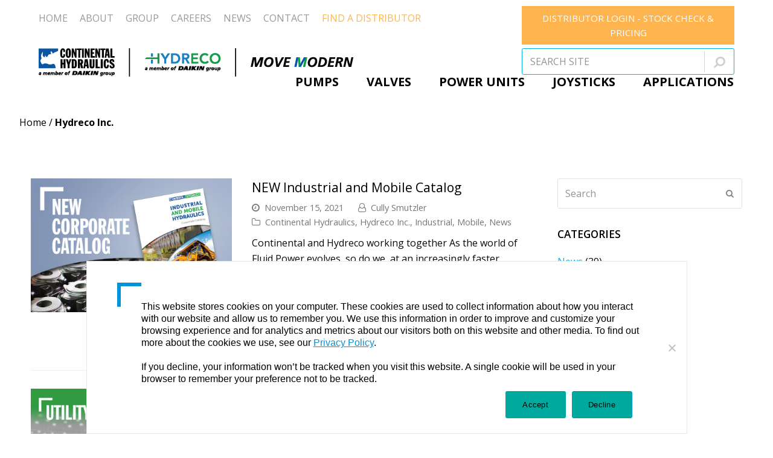

--- FILE ---
content_type: text/html; charset=UTF-8
request_url: https://continentalhydraulics.com/category/hydreco-inc/
body_size: 32605
content:
<!DOCTYPE html>
<html lang="en-US" itemscope itemtype="http://schema.org/WebPage">
<head>
<meta charset="UTF-8">
<link rel="profile" href="https://gmpg.org/xfn/11">
<meta name='robots' content='index, follow, max-image-preview:large, max-snippet:-1, max-video-preview:-1' />
	<style>img:is([sizes="auto" i], [sizes^="auto," i]) { contain-intrinsic-size: 3000px 1500px }</style>
	<meta name="viewport" content="width=device-width, initial-scale=1">
<meta http-equiv="X-UA-Compatible" content="IE=edge" />
<meta name="generator" content="Total WordPress Theme 4.9.9.2" />

	<!-- This site is optimized with the Yoast SEO plugin v26.4 - https://yoast.com/wordpress/plugins/seo/ -->
	<title>Hydreco Inc. Archives - Continental Hydraulics</title>
<link data-rocket-prefetch href="https://fonts.googleapis.com" rel="dns-prefetch">
<link data-rocket-prefetch href="https://www.googletagmanager.com" rel="dns-prefetch">
<link data-rocket-prefetch href="https://secure.detailsinventivegroup.com" rel="dns-prefetch">
<link data-rocket-preload as="style" href="https://fonts.googleapis.com/css?family=Cabin%3A400%2C500%2C600%2Cbold%7CPT%20Sans%20Narrow%3Aregular%2Cbold%7COpen%20Sans%3A100%2C200%2C300%2C400%2C500%2C600%2C700%2C800%2C900%2C100i%2C200i%2C300i%2C400i%2C500i%2C600i%2C700i%2C800i%2C900i&#038;subset=latin&#038;display=swap" rel="preload">
<link href="https://fonts.googleapis.com/css?family=Cabin%3A400%2C500%2C600%2Cbold%7CPT%20Sans%20Narrow%3Aregular%2Cbold%7COpen%20Sans%3A100%2C200%2C300%2C400%2C500%2C600%2C700%2C800%2C900%2C100i%2C200i%2C300i%2C400i%2C500i%2C600i%2C700i%2C800i%2C900i&#038;subset=latin&#038;display=swap" media="print" onload="this.media=&#039;all&#039;" rel="stylesheet">
<noscript><link rel="stylesheet" href="https://fonts.googleapis.com/css?family=Cabin%3A400%2C500%2C600%2Cbold%7CPT%20Sans%20Narrow%3Aregular%2Cbold%7COpen%20Sans%3A100%2C200%2C300%2C400%2C500%2C600%2C700%2C800%2C900%2C100i%2C200i%2C300i%2C400i%2C500i%2C600i%2C700i%2C800i%2C900i&#038;subset=latin&#038;display=swap"></noscript><link rel="preload" data-rocket-preload as="image" href="https://continentalhydraulics.com/wp-content/uploads/2022/03/News_CorporateCatalog.jpg" fetchpriority="high">
	<link rel="canonical" href="https://continentalhydraulics.com/category/hydreco-inc/" />
	<meta property="og:locale" content="en_US" />
	<meta property="og:type" content="article" />
	<meta property="og:title" content="Hydreco Inc. Archives - Continental Hydraulics" />
	<meta property="og:url" content="https://continentalhydraulics.com/category/hydreco-inc/" />
	<meta property="og:site_name" content="Continental Hydraulics" />
	<meta name="twitter:card" content="summary_large_image" />
	<meta name="twitter:site" content="@ContinentalHyd1" />
	<script type="application/ld+json" class="yoast-schema-graph">{"@context":"https://schema.org","@graph":[{"@type":"CollectionPage","@id":"https://continentalhydraulics.com/category/hydreco-inc/","url":"https://continentalhydraulics.com/category/hydreco-inc/","name":"Hydreco Inc. Archives - Continental Hydraulics","isPartOf":{"@id":"https://continentalhydraulics.com/#website"},"primaryImageOfPage":{"@id":"https://continentalhydraulics.com/category/hydreco-inc/#primaryimage"},"image":{"@id":"https://continentalhydraulics.com/category/hydreco-inc/#primaryimage"},"thumbnailUrl":"https://continentalhydraulics.com/wp-content/uploads/2022/03/News_CorporateCatalog.jpg","breadcrumb":{"@id":"https://continentalhydraulics.com/category/hydreco-inc/#breadcrumb"},"inLanguage":"en-US"},{"@type":"ImageObject","inLanguage":"en-US","@id":"https://continentalhydraulics.com/category/hydreco-inc/#primaryimage","url":"https://continentalhydraulics.com/wp-content/uploads/2022/03/News_CorporateCatalog.jpg","contentUrl":"https://continentalhydraulics.com/wp-content/uploads/2022/03/News_CorporateCatalog.jpg","width":900,"height":600},{"@type":"BreadcrumbList","@id":"https://continentalhydraulics.com/category/hydreco-inc/#breadcrumb","itemListElement":[{"@type":"ListItem","position":1,"name":"Home","item":"https://continentalhydraulics.com/"},{"@type":"ListItem","position":2,"name":"Hydreco Inc."}]},{"@type":"WebSite","@id":"https://continentalhydraulics.com/#website","url":"https://continentalhydraulics.com/","name":"Continental Hydraulics","description":"Engineering in Motion","publisher":{"@id":"https://continentalhydraulics.com/#organization"},"potentialAction":[{"@type":"SearchAction","target":{"@type":"EntryPoint","urlTemplate":"https://continentalhydraulics.com/?s={search_term_string}"},"query-input":{"@type":"PropertyValueSpecification","valueRequired":true,"valueName":"search_term_string"}}],"inLanguage":"en-US"},{"@type":"Organization","@id":"https://continentalhydraulics.com/#organization","name":"Continental Hydraulics","url":"https://continentalhydraulics.com/","logo":{"@type":"ImageObject","inLanguage":"en-US","@id":"https://continentalhydraulics.com/#/schema/logo/image/","url":"https://continentalhydraulics.com/wp-content/uploads/2018/09/ch-logo_login3.png","contentUrl":"https://continentalhydraulics.com/wp-content/uploads/2018/09/ch-logo_login3.png","width":321,"height":419,"caption":"Continental Hydraulics"},"image":{"@id":"https://continentalhydraulics.com/#/schema/logo/image/"},"sameAs":["https://www.facebook.com/continental.hydraulics/","https://x.com/ContinentalHyd1","https://www.linkedin.com/company/continental-hydraulics-inc-/"]}]}</script>
	<!-- / Yoast SEO plugin. -->


<link rel='dns-prefetch' href='//www.googletagmanager.com' />
<link rel='dns-prefetch' href='//fonts.googleapis.com' />
<link href='https://fonts.gstatic.com' crossorigin rel='preconnect' />
<link rel="alternate" type="application/rss+xml" title="Continental Hydraulics &raquo; Feed" href="https://continentalhydraulics.com/feed/" />
<link rel="alternate" type="application/rss+xml" title="Continental Hydraulics &raquo; Comments Feed" href="https://continentalhydraulics.com/comments/feed/" />
<link rel="alternate" type="application/rss+xml" title="Continental Hydraulics &raquo; Hydreco Inc. Category Feed" href="https://continentalhydraulics.com/category/hydreco-inc/feed/" />
		<!-- This site uses the Google Analytics by MonsterInsights plugin v9.10.0 - Using Analytics tracking - https://www.monsterinsights.com/ -->
		<!-- Note: MonsterInsights is not currently configured on this site. The site owner needs to authenticate with Google Analytics in the MonsterInsights settings panel. -->
					<!-- No tracking code set -->
				<!-- / Google Analytics by MonsterInsights -->
		<link data-minify="1" rel='stylesheet' id='wpfd-wpbakery-style-css' href='https://continentalhydraulics.com/wp-content/cache/min/1/wp-content/plugins/wp-file-download/app/includes/wpbakery/assets/css/wpbakery.css?ver=1766095009' media='all' />
<link data-minify="1" rel='stylesheet' id='remodal-css' href='https://continentalhydraulics.com/wp-content/cache/min/1/wp-content/plugins/wp-google-maps-pro/lib/remodal.css?ver=1766095009' media='all' />
<link data-minify="1" rel='stylesheet' id='remodal-default-theme-css' href='https://continentalhydraulics.com/wp-content/cache/min/1/wp-content/plugins/wp-google-maps-pro/lib/remodal-default-theme.css?ver=1766095009' media='all' />
<link data-minify="1" rel='stylesheet' id='wpgmza-marker-library-dialog-css' href='https://continentalhydraulics.com/wp-content/cache/min/1/wp-content/plugins/wp-google-maps-pro/css/marker-library-dialog.css?ver=1766095009' media='all' />
<link data-minify="1" rel='stylesheet' id='js_composer_front-css' href='https://continentalhydraulics.com/wp-content/cache/min/1/wp-content/plugins/js_composer/assets/css/js_composer.min.css?ver=1766095010' media='all' />
<style id='classic-theme-styles-inline-css'>
/*! This file is auto-generated */
.wp-block-button__link{color:#fff;background-color:#32373c;border-radius:9999px;box-shadow:none;text-decoration:none;padding:calc(.667em + 2px) calc(1.333em + 2px);font-size:1.125em}.wp-block-file__button{background:#32373c;color:#fff;text-decoration:none}
</style>
<style id='global-styles-inline-css'>
:root{--wp--preset--aspect-ratio--square: 1;--wp--preset--aspect-ratio--4-3: 4/3;--wp--preset--aspect-ratio--3-4: 3/4;--wp--preset--aspect-ratio--3-2: 3/2;--wp--preset--aspect-ratio--2-3: 2/3;--wp--preset--aspect-ratio--16-9: 16/9;--wp--preset--aspect-ratio--9-16: 9/16;--wp--preset--color--black: #000000;--wp--preset--color--cyan-bluish-gray: #abb8c3;--wp--preset--color--white: #ffffff;--wp--preset--color--pale-pink: #f78da7;--wp--preset--color--vivid-red: #cf2e2e;--wp--preset--color--luminous-vivid-orange: #ff6900;--wp--preset--color--luminous-vivid-amber: #fcb900;--wp--preset--color--light-green-cyan: #7bdcb5;--wp--preset--color--vivid-green-cyan: #00d084;--wp--preset--color--pale-cyan-blue: #8ed1fc;--wp--preset--color--vivid-cyan-blue: #0693e3;--wp--preset--color--vivid-purple: #9b51e0;--wp--preset--gradient--vivid-cyan-blue-to-vivid-purple: linear-gradient(135deg,rgba(6,147,227,1) 0%,rgb(155,81,224) 100%);--wp--preset--gradient--light-green-cyan-to-vivid-green-cyan: linear-gradient(135deg,rgb(122,220,180) 0%,rgb(0,208,130) 100%);--wp--preset--gradient--luminous-vivid-amber-to-luminous-vivid-orange: linear-gradient(135deg,rgba(252,185,0,1) 0%,rgba(255,105,0,1) 100%);--wp--preset--gradient--luminous-vivid-orange-to-vivid-red: linear-gradient(135deg,rgba(255,105,0,1) 0%,rgb(207,46,46) 100%);--wp--preset--gradient--very-light-gray-to-cyan-bluish-gray: linear-gradient(135deg,rgb(238,238,238) 0%,rgb(169,184,195) 100%);--wp--preset--gradient--cool-to-warm-spectrum: linear-gradient(135deg,rgb(74,234,220) 0%,rgb(151,120,209) 20%,rgb(207,42,186) 40%,rgb(238,44,130) 60%,rgb(251,105,98) 80%,rgb(254,248,76) 100%);--wp--preset--gradient--blush-light-purple: linear-gradient(135deg,rgb(255,206,236) 0%,rgb(152,150,240) 100%);--wp--preset--gradient--blush-bordeaux: linear-gradient(135deg,rgb(254,205,165) 0%,rgb(254,45,45) 50%,rgb(107,0,62) 100%);--wp--preset--gradient--luminous-dusk: linear-gradient(135deg,rgb(255,203,112) 0%,rgb(199,81,192) 50%,rgb(65,88,208) 100%);--wp--preset--gradient--pale-ocean: linear-gradient(135deg,rgb(255,245,203) 0%,rgb(182,227,212) 50%,rgb(51,167,181) 100%);--wp--preset--gradient--electric-grass: linear-gradient(135deg,rgb(202,248,128) 0%,rgb(113,206,126) 100%);--wp--preset--gradient--midnight: linear-gradient(135deg,rgb(2,3,129) 0%,rgb(40,116,252) 100%);--wp--preset--font-size--small: 13px;--wp--preset--font-size--medium: 20px;--wp--preset--font-size--large: 36px;--wp--preset--font-size--x-large: 42px;--wp--preset--spacing--20: 0.44rem;--wp--preset--spacing--30: 0.67rem;--wp--preset--spacing--40: 1rem;--wp--preset--spacing--50: 1.5rem;--wp--preset--spacing--60: 2.25rem;--wp--preset--spacing--70: 3.38rem;--wp--preset--spacing--80: 5.06rem;--wp--preset--shadow--natural: 6px 6px 9px rgba(0, 0, 0, 0.2);--wp--preset--shadow--deep: 12px 12px 50px rgba(0, 0, 0, 0.4);--wp--preset--shadow--sharp: 6px 6px 0px rgba(0, 0, 0, 0.2);--wp--preset--shadow--outlined: 6px 6px 0px -3px rgba(255, 255, 255, 1), 6px 6px rgba(0, 0, 0, 1);--wp--preset--shadow--crisp: 6px 6px 0px rgba(0, 0, 0, 1);}:where(.is-layout-flex){gap: 0.5em;}:where(.is-layout-grid){gap: 0.5em;}body .is-layout-flex{display: flex;}.is-layout-flex{flex-wrap: wrap;align-items: center;}.is-layout-flex > :is(*, div){margin: 0;}body .is-layout-grid{display: grid;}.is-layout-grid > :is(*, div){margin: 0;}:where(.wp-block-columns.is-layout-flex){gap: 2em;}:where(.wp-block-columns.is-layout-grid){gap: 2em;}:where(.wp-block-post-template.is-layout-flex){gap: 1.25em;}:where(.wp-block-post-template.is-layout-grid){gap: 1.25em;}.has-black-color{color: var(--wp--preset--color--black) !important;}.has-cyan-bluish-gray-color{color: var(--wp--preset--color--cyan-bluish-gray) !important;}.has-white-color{color: var(--wp--preset--color--white) !important;}.has-pale-pink-color{color: var(--wp--preset--color--pale-pink) !important;}.has-vivid-red-color{color: var(--wp--preset--color--vivid-red) !important;}.has-luminous-vivid-orange-color{color: var(--wp--preset--color--luminous-vivid-orange) !important;}.has-luminous-vivid-amber-color{color: var(--wp--preset--color--luminous-vivid-amber) !important;}.has-light-green-cyan-color{color: var(--wp--preset--color--light-green-cyan) !important;}.has-vivid-green-cyan-color{color: var(--wp--preset--color--vivid-green-cyan) !important;}.has-pale-cyan-blue-color{color: var(--wp--preset--color--pale-cyan-blue) !important;}.has-vivid-cyan-blue-color{color: var(--wp--preset--color--vivid-cyan-blue) !important;}.has-vivid-purple-color{color: var(--wp--preset--color--vivid-purple) !important;}.has-black-background-color{background-color: var(--wp--preset--color--black) !important;}.has-cyan-bluish-gray-background-color{background-color: var(--wp--preset--color--cyan-bluish-gray) !important;}.has-white-background-color{background-color: var(--wp--preset--color--white) !important;}.has-pale-pink-background-color{background-color: var(--wp--preset--color--pale-pink) !important;}.has-vivid-red-background-color{background-color: var(--wp--preset--color--vivid-red) !important;}.has-luminous-vivid-orange-background-color{background-color: var(--wp--preset--color--luminous-vivid-orange) !important;}.has-luminous-vivid-amber-background-color{background-color: var(--wp--preset--color--luminous-vivid-amber) !important;}.has-light-green-cyan-background-color{background-color: var(--wp--preset--color--light-green-cyan) !important;}.has-vivid-green-cyan-background-color{background-color: var(--wp--preset--color--vivid-green-cyan) !important;}.has-pale-cyan-blue-background-color{background-color: var(--wp--preset--color--pale-cyan-blue) !important;}.has-vivid-cyan-blue-background-color{background-color: var(--wp--preset--color--vivid-cyan-blue) !important;}.has-vivid-purple-background-color{background-color: var(--wp--preset--color--vivid-purple) !important;}.has-black-border-color{border-color: var(--wp--preset--color--black) !important;}.has-cyan-bluish-gray-border-color{border-color: var(--wp--preset--color--cyan-bluish-gray) !important;}.has-white-border-color{border-color: var(--wp--preset--color--white) !important;}.has-pale-pink-border-color{border-color: var(--wp--preset--color--pale-pink) !important;}.has-vivid-red-border-color{border-color: var(--wp--preset--color--vivid-red) !important;}.has-luminous-vivid-orange-border-color{border-color: var(--wp--preset--color--luminous-vivid-orange) !important;}.has-luminous-vivid-amber-border-color{border-color: var(--wp--preset--color--luminous-vivid-amber) !important;}.has-light-green-cyan-border-color{border-color: var(--wp--preset--color--light-green-cyan) !important;}.has-vivid-green-cyan-border-color{border-color: var(--wp--preset--color--vivid-green-cyan) !important;}.has-pale-cyan-blue-border-color{border-color: var(--wp--preset--color--pale-cyan-blue) !important;}.has-vivid-cyan-blue-border-color{border-color: var(--wp--preset--color--vivid-cyan-blue) !important;}.has-vivid-purple-border-color{border-color: var(--wp--preset--color--vivid-purple) !important;}.has-vivid-cyan-blue-to-vivid-purple-gradient-background{background: var(--wp--preset--gradient--vivid-cyan-blue-to-vivid-purple) !important;}.has-light-green-cyan-to-vivid-green-cyan-gradient-background{background: var(--wp--preset--gradient--light-green-cyan-to-vivid-green-cyan) !important;}.has-luminous-vivid-amber-to-luminous-vivid-orange-gradient-background{background: var(--wp--preset--gradient--luminous-vivid-amber-to-luminous-vivid-orange) !important;}.has-luminous-vivid-orange-to-vivid-red-gradient-background{background: var(--wp--preset--gradient--luminous-vivid-orange-to-vivid-red) !important;}.has-very-light-gray-to-cyan-bluish-gray-gradient-background{background: var(--wp--preset--gradient--very-light-gray-to-cyan-bluish-gray) !important;}.has-cool-to-warm-spectrum-gradient-background{background: var(--wp--preset--gradient--cool-to-warm-spectrum) !important;}.has-blush-light-purple-gradient-background{background: var(--wp--preset--gradient--blush-light-purple) !important;}.has-blush-bordeaux-gradient-background{background: var(--wp--preset--gradient--blush-bordeaux) !important;}.has-luminous-dusk-gradient-background{background: var(--wp--preset--gradient--luminous-dusk) !important;}.has-pale-ocean-gradient-background{background: var(--wp--preset--gradient--pale-ocean) !important;}.has-electric-grass-gradient-background{background: var(--wp--preset--gradient--electric-grass) !important;}.has-midnight-gradient-background{background: var(--wp--preset--gradient--midnight) !important;}.has-small-font-size{font-size: var(--wp--preset--font-size--small) !important;}.has-medium-font-size{font-size: var(--wp--preset--font-size--medium) !important;}.has-large-font-size{font-size: var(--wp--preset--font-size--large) !important;}.has-x-large-font-size{font-size: var(--wp--preset--font-size--x-large) !important;}
:where(.wp-block-post-template.is-layout-flex){gap: 1.25em;}:where(.wp-block-post-template.is-layout-grid){gap: 1.25em;}
:where(.wp-block-columns.is-layout-flex){gap: 2em;}:where(.wp-block-columns.is-layout-grid){gap: 2em;}
:root :where(.wp-block-pullquote){font-size: 1.5em;line-height: 1.6;}
</style>
<link rel='stylesheet' id='cookie-notice-front-css' href='https://continentalhydraulics.com/wp-content/plugins/cookie-notice/css/front.min.css?ver=2.5.10' media='all' />
<link rel='stylesheet' id='ctf_styles-css' href='https://continentalhydraulics.com/wp-content/plugins/custom-twitter-feeds/css/ctf-styles.min.css?ver=2.3.1' media='all' />
<link data-minify="1" rel='stylesheet' id='image-hover-effects-css-css' href='https://continentalhydraulics.com/wp-content/cache/min/1/wp-content/plugins/mega-addons-for-visual-composer/css/ihover.css?ver=1766095010' media='all' />
<link data-minify="1" rel='stylesheet' id='style-css-css' href='https://continentalhydraulics.com/wp-content/cache/min/1/wp-content/plugins/mega-addons-for-visual-composer/css/style.css?ver=1766095010' media='all' />
<link data-minify="1" rel='stylesheet' id='font-awesome-latest-css' href='https://continentalhydraulics.com/wp-content/cache/min/1/wp-content/plugins/mega-addons-for-visual-composer/css/font-awesome/css/all.css?ver=1766095010' media='all' />
<link data-minify="1" rel='stylesheet' id='backButtonCSS-css' href='https://continentalhydraulics.com/wp-content/cache/min/1/wp-content/plugins/wp-back-button/css/style.css?ver=1766095010' media='all' />


<link data-minify="1" rel='stylesheet' id='dashicons-css' href='https://continentalhydraulics.com/wp-content/cache/min/1/wp-includes/css/dashicons.min.css?ver=1766095010' media='all' />
<link data-minify="1" rel='stylesheet' id='megamenu-css' href='https://continentalhydraulics.com/wp-content/cache/min/1/wp-content/uploads/maxmegamenu/style.css?ver=1766095010' media='all' />
<link data-minify="1" rel='stylesheet' id='wpex-style-css' href='https://continentalhydraulics.com/wp-content/cache/min/1/wp-content/themes/Total/style.css?ver=1766095010' media='all' />
<link data-minify="1" rel='stylesheet' id='wpex-visual-composer-css' href='https://continentalhydraulics.com/wp-content/cache/min/1/wp-content/themes/Total/assets/css/wpex-visual-composer.css?ver=1766095010' media='all' />

<link data-minify="1" rel='stylesheet' id='eeb-css-frontend-css' href='https://continentalhydraulics.com/wp-content/cache/min/1/wp-content/plugins/email-encoder-bundle/core/includes/assets/css/style.css?ver=1766095010' media='all' />
<link data-minify="1" rel='stylesheet' id='dhvc-form-font-awesome-css' href='https://continentalhydraulics.com/wp-content/cache/min/1/wp-content/plugins/dhvc-form/assets/fonts/font-awesome/css/font-awesome.min.css?ver=1766095010' media='all' />
<link rel='stylesheet' id='dhvc-form-css' href='https://continentalhydraulics.com/wp-content/plugins/dhvc-form/assets/css/style.min.css?ver=2.2.3' media='all' />
<!--[if IE 8]>
<link rel='stylesheet' id='wpex-ie8-css' href='https://continentalhydraulics.com/wp-content/themes/Total/assets/css/wpex-ie8.css?ver=4.9.9.2' media='all' />
<![endif]-->
<!--[if IE 9]>
<link rel='stylesheet' id='wpex-ie9-css' href='https://continentalhydraulics.com/wp-content/themes/Total/assets/css/wpex-ie9.css?ver=4.9.9.2' media='all' />
<![endif]-->
<link rel='stylesheet' id='wp-add-custom-css-css' href='https://continentalhydraulics.com?display_custom_css=css&#038;ver=6a193ab6eaa0078654d4c146c923b662' media='all' />
<script src="https://continentalhydraulics.com/wp-includes/js/jquery/jquery.min.js?ver=3.7.1" id="jquery-core-js"></script>
<script src="https://continentalhydraulics.com/wp-includes/js/jquery/jquery-migrate.min.js?ver=3.4.1" id="jquery-migrate-js"></script>
<script src="https://continentalhydraulics.com/wp-content/plugins/wp-google-maps-pro/lib/remodal.min.js?ver=6a193ab6eaa0078654d4c146c923b662" id="remodal-js"></script>
<script id="cookie-notice-front-js-before">
var cnArgs = {"ajaxUrl":"https:\/\/continentalhydraulics.com\/wp-admin\/admin-ajax.php","nonce":"05c38580d4","hideEffect":"fade","position":"bottom","onScroll":false,"onScrollOffset":100,"onClick":false,"cookieName":"cookie_notice_accepted","cookieTime":2592000,"cookieTimeRejected":2592000,"globalCookie":false,"redirection":false,"cache":true,"revokeCookies":false,"revokeCookiesOpt":"automatic"};
</script>
<script src="https://continentalhydraulics.com/wp-content/plugins/cookie-notice/js/front.min.js?ver=2.5.10" id="cookie-notice-front-js"></script>
<script src="https://continentalhydraulics.com/wp-content/plugins/wp-back-button/js/wp-backbutton.js?ver=6a193ab6eaa0078654d4c146c923b662" id="backButtonJS-js"></script>
<script id="wpgmza_data-js-extra">
var wpgmza_google_api_status = {"message":"Engine is not google-maps","code":"ENGINE_NOT_GOOGLE_MAPS"};
</script>
<script src="https://continentalhydraulics.com/wp-content/plugins/wp-google-maps/wpgmza_data.js?ver=6a193ab6eaa0078654d4c146c923b662" id="wpgmza_data-js"></script>
<!--[if lt IE 9]>
<script src="https://continentalhydraulics.com/wp-content/themes/Total/assets/js/dynamic/html5.js?ver=4.9.9.2" id="wpex-html5shiv-js"></script>
<![endif]-->
<script src="https://continentalhydraulics.com/wp-content/plugins/email-encoder-bundle/core/includes/assets/js/custom.js?ver=251201-65940" id="eeb-js-frontend-js"></script>

<!-- Google tag (gtag.js) snippet added by Site Kit -->
<!-- Google Analytics snippet added by Site Kit -->
<script src="https://www.googletagmanager.com/gtag/js?id=GT-55XDRZW" id="google_gtagjs-js" async></script>
<script id="google_gtagjs-js-after">
window.dataLayer = window.dataLayer || [];function gtag(){dataLayer.push(arguments);}
gtag("set","linker",{"domains":["continentalhydraulics.com"]});
gtag("js", new Date());
gtag("set", "developer_id.dZTNiMT", true);
gtag("config", "GT-55XDRZW");
</script>
<script></script><link rel="https://api.w.org/" href="https://continentalhydraulics.com/wp-json/" /><link rel="alternate" title="JSON" type="application/json" href="https://continentalhydraulics.com/wp-json/wp/v2/categories/720" /><link rel="EditURI" type="application/rsd+xml" title="RSD" href="https://continentalhydraulics.com/xmlrpc.php?rsd" />

<meta name="generator" content="Site Kit by Google 1.166.0" /><script type="text/javascript" src="https://secure.detailsinventivegroup.com/js/787728.js" ></script> <noscript><img alt="" src="https://secure.detailsinventivegroup.com/787728.png" style="display:none;" /></noscript><style type="text/css">.backButton{}</style><style id="wpfd_custom_css"></style><noscript><style>body .wpex-vc-row-stretched, body .vc_row-o-full-height { visibility: visible; }</style></noscript>		<style id="wp-custom-css">
			.dhvc-form-success{text-align:center !important;font-size:14px;font-weight:bold;color:#37a8df}#footer-bottom-inner{margin-top:-20px !important}.ubermenu-sub-indicator{display:none !important}.ubermenu-target-title{font-weight:bold !important}.previous,.previous_page{text-align:left;padding-top:5px;margin-top:0!important;padding-left:30px;z-index:1000 !important;font-size:14px !important;height:30px;background-color:#f1f1f1}.previous{margin-left:-0px;margin-right:0;margin-bottom:40px !important;max-width:100%}.previous_page{margin-left:-30px;margin-right:-30px;margin-bottom:-30px !important;max-width:1200px}.vc_custom_heading{padding-bottom:10px}.vc_pageable-slide-wrapper{padding-left:15px !important}.hide{display:none !important}.hide2{display:none !important}.file{max-width:350px !important}#post-media{display:none}.vcex-recent-news-date2{display:none}.page-subheading{font-size:18px}h2.portfolio-entry-title{font-size:12px !important}@media only screen and (max-width:800px){h2.portfolio-entry-title{font-size:10px !important}}@media only screen and (max-width:767px){#sidr-id-menu-item-6011{display:none !important}h2.portfolio-entry-title{font-size:11px !important}}.sidebar-container{padding:0 !important}.wpgmaps_get_directions{background-color:#fdb913 !important}.wpgmza_store_locator_options_button,.fa-google{display:none !important}.wpgmza_button{font-family:'Lato',sans-serif !important;border-color:rgba(221,153,51,0.7) !important}.wpgmza_iw_title{background-color:#fdb913 !important;color:#ffffff !important;margin-top:10px !important;margin-bottom:10px !important}#wpgmza_table_25_wrapper{padding:10px !important}.dcv-position2{margin-top:-0px !important}.dcv-height2{min-height:100% !important}.vcex-heading-graphical2{min-height:100px !important}.wpgmza_marker_holder{padding:15px;border:0}#wpgmza_marker_holder_25{border:0}.fa-home{color:#ffffff !important}@media only screen and (max-width:414px){.page-header-title{font-size:14px !important;padding-top:20px !important}}@media only screen and (max-width:767px){.sidebar-container{display:none !important}}#widget{font-size:10px !important}.timeline-Header{display:none !important}.timeline-Footer{display:none !important}#site-header-sticky-wrapper.is-sticky #site-header{box-shadow:none;-moz-box-shadow:none;-webkit-box-shadow:none}.portfolio-entry-excerpt{display:none !important}.wpgmza-popout-panel,.wpgmaps_directions_outer_div{max-width:340px !important;margin-right:-10px !important;margin-left:0 !important}.wpgmaps_get_directions{background-color:#37a8df !important;max-width:100px !important}.zip{font-weight:600}.flip_blocks{background-size:auto;background-repeat:no-repeat}.page-header{min-height:100px;vertical-align:middle;border:0 !important}.page-header-title{padding-top:12px}.title-header{font-family:'Lato',sans-serif;max-width:1200px !important;margin-left:auto;margin-right:auto;vertical-align:middle}.title-main{margin-top:-350px !important}.title-width,.title-bread{max-width:1200px !important;margin-left:auto !important;margin-right:auto !important;vertical-align:middle !important}.title-width{padding-top:50px}.title-bread{padding-top:10px}.site-breadcrumbs{padding-top:0}.social-style{text-align:left}.widget-title2{font-size:14px !important}.wpb_column{margin-bottom:-0px}.ac-style,.ui-accordion-header,.ui-state-default,.ui-accordion-header-active,.ui-state-active,.ui-corner-top,.ui-accordion-icons{font-size:16px;border:1px solid #000000}/* Tooltip container */.tooltip{position:relative;display:inline-block;border-bottom:1px dotted black;/* If you want dots under the hoverable text */}/* Tooltip text */.tooltip .tooltiptext{visibility:hidden;width:120px;background-color:#555;color:#fff;text-align:center;padding:5px 0;border-radius:6px;/* Position the tooltip text */position:absolute;z-index:1;bottom:125%;left:50%;margin-left:-60px;/* Fade in tooltip */opacity:0;transition:opacity 0.3s}/* Tooltip arrow */.tooltip .tooltiptext::after{content:"";position:absolute;top:100%;left:50%;margin-left:-5px;border-width:5px;border-style:solid;border-color:#555 transparent transparent transparent}/* Show the tooltip text when you mouse over the tooltip container */.tooltip:hover .tooltiptext{visibility:visible;opacity:1}/*read more button color red*/.vc_btn3-color-juicy-pink{background:#19499c !important}li.menu-item-2320{border:1px solid #FDB913 !important;-moz-border-radius:6px;-webkit-border-radius:6px;border-radius:6px !important;font-family:'Lato' !important;font-size:10pt !important;color:#3C3C3B !important;margin-left:10px !important;margin-top:-1px;max-height:53px !important;padding:0 !important}.shrink-sticky-header #site-logo.site-branding img{max-height:85px !important}.boxed-main-layout.wpex-responsive #wrap{max-width:100%;-webkit-box-shadow:0 1px 4px rgba(0,0,0,0.25);-moz-box-shadow:0 1px 4px rgba(0,0,0,0.25);box-shadow:0 1px 4px rgba(0,0,0,0.25)}/* Product Template */.text-right{text-align:right}.product-sidebar-list .vc_tta-controls-icon::before{border-color:#052e86 !important}.wpex-slider .sp-nc-thumbnail-container{border:1px solid #000}.product-footer-links .wpb_wrapper>div{display:inline-block !important}.wpex-slider.no-margin-thumbnails.product-gal-slide .sp-nc-thumbnail-container{margin:5px 5px 0 0 !important;height:50px;overflow:hidden}.list-pdfs-btns .mega_info_box_2{width:65%;float:left}.list-pdfs-btns .vcex-multi-buttons{width:30%;float:right}.list-pdfs-btns .vcex-multi-buttons a{background-color:#fdb913 !important;display:block !important}.list-pdfs-btns .vcex-multi-buttons a+a{background-color:#ebebeb !important}.list-pdfs-btns .vc_separator{clear:both}/* Product page */#wpex_simple_menu-3.sidebar-box .widget-title{background-color:#00B7EB;color:#FFF;font-size:18px;text-transform:uppercase;padding:5px 20px}.products-banner{margin-bottom:30px}/*.products-banner:after{background:#00adee;opacity:.6;content:'';display:block;position:absolute;top:0;left:0;width:100%;height:100%;z-index:2}*/.page-header{min-height:80px !important}#mega-menu-wrap-main_menu #mega-menu-main_menu li.mega-menu-item{line-height:1.4 !important}.section-hide{display:none !important}.product-tabs-bottom .vc_tta-tabs-list .vc_tta-tab a{color:#FFF !important;position:relative;border-radius:0 !important;background-color:#c7c7c7 !important;padding:10px 35px !important;min-width:200px !important;text-align:center !important;font-size:13px;border:0 !important}/*tabs*//*.product-tabs-bottom .vc_tta-tabs-list .vc_tta-tab a:before{content:'' !important;display:block !important;border-left:35px solid #fff !important;border-top:0 solid transparent !important;border-bottom:40px solid transparent !important;position:absolute !important;top:0;left:0;width:0 !important;height:0 !important}.product-tabs-bottom .vc_tta-tabs-list .vc_tta-tab a:after{content:'' !important;display:block !important;border-right:35px solid #fff !important;border-top:0 solid transparent !important;border-bottom:40px solid transparent !important;position:absolute !important;top:0;right:0;width:0 !important;height:0 !important}*/.product-tabs-bottom .vc_tta-tabs-list .vc_tta-tab a{width:200px;height:35px;padding:12px 15px 2px !important;background-image:url(/wp-content/uploads/2020/06/DESIGN-Tabs.png);background-position:-13px -276px;background-repeat:no-repeat;background-color:transparent !important}.product-tabs-bottom .vc_tta-tabs-list .vc_tta-tab + .vc_tta-tab a{margin-left:-15px}/*.product-tabs-bottom .vc_tta-tabs-list .vc_tta-tab:nth-child(1) a{background-color:#fcba63 !important}.product-tabs-bottom .vc_tta-tabs-list .vc_tta-tab:nth-child(2) a{background-color:#3CA7DE !important}.product-tabs-bottom .vc_tta-tabs-list .vc_tta-tab:nth-child(3) a{background-color:#A7A9AC !important}*/.product-tabs-bottom .vc_tta-tabs-list .vc_tta-tab:nth-child(2) a{background-position:-198px -167px}.product-tabs-bottom .vc_tta-tabs-list .vc_tta-tab:nth-child(3) a{background-position:-356px 4px}.product-tabs-bottom .vc_tta-panel .vc_tta-panel-body{padding-left:0 !important;padding-right:0 !important;padding-top:30px !important}.product-tabs-bottom .tab1 .vc_tta-panel-body{border-top:20px solid #f3bc6d !important}.product-tabs-bottom .tab2 .vc_tta-panel-body{border-top:20px solid #3CA7DE !important}.product-tabs-bottom .tab3 .vc_tta-panel-body{border-top:20px solid #A7A9AC !important}.product-tabs-bottom .vc_tta-panel-body{border-top:20px solid #f3bc6d !important}.tab1 .wpfd-content-default .filecontent >div.ext.pdf{background-image:url('/wp-content/uploads/2020/05/pdf-orange.png');-webkit-filter:initial;filter:initial}.tab2 .wpfd-content-default .filecontent >div.ext.pdf{background-image:url('/wp-content/uploads/2020/05/pdf-blue.png');-webkit-filter:initial;filter:initial}.wpfd-content{background:none !important}.wpfd-container-default{padding:0 0 10px 0}.wpfd-content-default .wpfd_list .file{margin:0 0 20px !important;padding:0 10px 0 0 !important;border:0 !important}.wpfd-container .wpfd-categories{min-height:1px !important}.wpfd-content-default .filecontent >div.ext,.wpfd-content-tree ul .wpfd-file.ext.zip,#tree-wpfd-box .dropblock div.ext.zip{-webkit-filter:grayscale(1);filter:grayscale(1)}.wpfd-content-default .file h3{word-break:break-word}.wpfd-file.wpfd-single-file .wpfd-file-link{background-color:#888888 !important}.downloadlink.wpfd_downloadlink,.wpfd-content .downloadlink{background-color:#fcba63 !important;border-color:#fcba63 !important}#et-boc .wpfd-content .wpfd-container,.wpfd-content .wpfd-container{margin:5px 0 0 0 !important}#et-boc .wpfd-content-default .wpfd_list .file h3 a,.wpfd-content-default .wpfd_list .file h3 a,#et-boc .wpfd-content-default .wpfd_list .file .filecontent h3,.wpfd-content-default .wpfd_list .file .filecontent h3{font-family:"Open Sans" !important;font-size:13px !important;padding:0 0 0;color:#333333 !important}#et-boc .wpfd-content-default .wpfd_list .file .file-right .downloadlink,.wpfd-content-default .wpfd_list .file .file-right .downloadlink{margin:0 0 5px 0 !important}#et-boc .wpfd-content-default .wpfd_list .file .file-xinfo,.wpfd-content-default .wpfd_list .file .file-xinfo{color:#000 !important;padding:5px 0 0;font-size:11px !important;font-weight:400 !important;line-height:1 !important;font-family:"Open Sans" !important}#et-boc .wpfd-content-default .wpfd_list .file .file-xinfo >div >span,.wpfd-content-default .wpfd_list .file .file-xinfo >div >span{font-size:11px !important;min-width:10px !important;font-weight:400 !important;line-height:1 !important;font-family:"Open Sans" !important}#et-boc .wpfd-content-default .wpfd_list .file .file-right .openlink,.wpfd-content-default .wpfd_list .file .file-right .openlink{margin-top:0 !important}#menu-products-sidebar-menu li a{display:block;color:#666;transition:0.15s all ease}#menu-products-sidebar-menu ul{margin-left:20px}#menu-products-sidebar-menu>li>ul:last-child{margin-bottom:10px}/* NEW HEADER */.navbar-style-one{margin-top:-29px}#site-header-sticky-wrapper.is-sticky #site-header{box-shadow:0 0 20px rgba(0,0,0,.1)}#top-bar{padding-bottom:0 !important;padding-top:10px}#top-bar:after{content:'';display:block;background-color:#00B7EB;height:1px;position:absolute;bottom:43px;right:0;width:calc(100% - 250px);z-index:990;visibility:visible}#top-bar-wrap{border-bottom:0 !important}#top-bar-content{float:none !important;text-transform:uppercase;width:100%}#top-bar .searchform{display:block}.has-content .top-bar-menu{margin-top:7px}#top-bar-content .top-login{float:none;margin-top:0;margin-right:0}#top-bar-content .top-login a{background:#FFB54F;color:#FFF !important;display:block;padding:8px 5px;text-align:center;margin-bottom:6px;font-size:15px;text-decoration:none}#top-bar-content .top-login a:hover{background:#0032A0 !important}.top-bar-menu li.current_page_item a{color:#00B7EB !important}.top-bar-menu li.text-yellow a{color:#FFB54F !important}.top-bar-menu li.text-yellow a:hover,.top-bar-menu li.current_page_item.text-yellow a{color:#00B7EB !important}.head-topright{float:right;width:352px}.head-topright >span{margin-top:7px}.head-topright >span.top-login a{color:#000 !important}#top-bar .searchform input{background-color:#fff;border:1px solid #00B7EB}#top-bar .searchform input:focus{background-color:#fdfdfd}#top-bar .searchform .searchform-submit{height:35px;top:0;padding:7px 15px;margin:0;right:0;font-size:20px;border-left:1px solid #ababab;margin-top:5px;color:#a0a0a0}#top-bar .searchform .searchform-submit:hover{color:#000}#top-bar .searchform .searchform-submit .fa{-moz-transform:rotate(90deg);-webkit-transform:rotate(90deg);-o-transform:rotate(90deg);-ms-transform:rotate(90deg);transform:rotate(90deg)}#site-header #site-header-inner{padding-top:0 !important}#mega-menu-wrap-main_menu #mega-menu-main_menu >li.mega-menu-megamenu >ul.mega-sub-menu >li.mega-menu-item,#mega-menu-wrap-main_menu #mega-menu-main_menu >li.mega-menu-megamenu >ul.mega-sub-menu li.mega-menu-column >ul.mega-sub-menu >li.mega-menu-item{padding-top:5px !important;padding-bottom:5px !important}#mega-menu-wrap-main_menu #mega-menu-main_menu >li.mega-menu-megamenu >ul.mega-sub-menu >li.mega-menu-item.mega-menu-item-type-widget{padding-top:0 !important;padding-bottom:0 !important}.text-black >a{color:#333 !important}#mega-menu-wrap-main_menu #mega-menu-main_menu >li.mega-menu-megamenu.mega-menu-item{position:relative !important}#mega-menu-wrap-main_menu #mega-menu-main_menu >li.mega-menu-item:last-child{margin-right:0}#mega-menu-wrap-main_menu #mega-menu-main_menu >li.mega-menu-megamenu.mega-menu-item.fullwidth-submenu{position:static !important}#mega-menu-wrap-main_menu #mega-menu-main_menu >li.mega-menu-megamenu.mega-menu-item.fullwidth-submenu >ul{width:100%;left:0;width:calc(100% + 90px);left:auto;right:0}#mega-menu-wrap-main_menu #mega-menu-main_menu >li.mega-menu-megamenu >ul.mega-sub-menu,#mega-menu-wrap-main_menu #mega-menu-main_menu >li.mega-menu-flyout ul.mega-sub-menu{box-shadow:3px 3px 4px rgba(0,0,0,.3)}#mega-menu-wrap-main_menu #mega-menu-main_menu >li.mega-menu-megamenu.mega-menu-item-9055 >ul.mega-sub-menu{width:250px}#mega-menu-wrap-main_menu #mega-menu-main_menu >li.mega-menu-flyout.mega-menu-item-10149 >ul.mega-sub-menu{width:367px;right:0}@media screen and (max-width:1320px) and (min-width:960px){body:not(.home) #content-wrap{max-width:92%}.row-breadcrumbs .vc_column-inner{max-width:92% !important}}@media screen and (max-width:1200px) and (min-width:960px){#mega-menu-wrap-main_menu #mega-menu-main_menu >li.mega-menu-item{margin-right:0 !important}}@media screen and (min-width:960px){.header-one #site-logo{margin-top:-49px;margin-bottom:8px}#site-header.shrink-sticky-header.sticky-header-shrunk #site-logo{margin-top:5px;margin-bottom:0}#top-bar,#site-header #site-header-inner{max-width:90%}}/* default page */.page-header-title,.page-subheading,.page-header + .previous{display:none}.site-breadcrumbs{padding:20px 0 !important;font-size:16px}.caption-align-left .vcex-image-grid-entry{text-align:left}.wpb_column.border-top-left >div,.wpb_column.border-top-left-blue-corner >.vc_column-inner >.wpb_wrapper{position:relative}.wpb_column.border-top-left >div:before,.wpb_column.border-top-left-blue-corner >.vc_column-inner >.wpb_wrapper:before{position:absolute;top:0;left:0;width:70px;height:10px;background-color:#999999;content:'';display:block}.wpb_column.border-top-left >div:after,.wpb_column.border-top-left-blue-corner >.vc_column-inner >.wpb_wrapper:after{position:absolute;top:0;left:0;width:10px;height:70px;background-color:#999999;content:'';display:block}.wpb_column.border-top-left-blue >div:before,.wpb_column.border-top-left-blue >div:after{background-color:#00B7EB}.wpb_column.border-top-left-sm >div:before{width:35px;height:5px}.wpb_column.border-top-left-sm >div:after{width:5px;height:35px}.wpb_column.border-top-left-blue-corner >.vc_column-inner >.wpb_wrapper:before,.wpb_column.border-top-left-blue-corner >.vc_column-inner >.wpb_wrapper:after{background-color:#00B7EB}.wpb_column.border-top-left-blue-corner >.vc_column-inner >.wpb_wrapper,.wpb_column.border-top-left-blue-corner >.vc_column-inner >.wpb_wrapper>div{height:100%}.testimonial-custom-css{font-size:20px;font-style:italic;color:#000;padding-bottom:0;line-height:1.4}.testimonial-custom-css .vcex-testimonials-fullslider-author{margin:20px 0 5px;font-size:25px;font-style:normal;font-weight:300}.testimonial-custom-css .entry,.testimonial-custom-css .entry p{font-weight:600}.vcex-testimonials-fullslider .sp-button{background:#999999 !important}.vcex-testimonials-fullslider .sp-button.sp-selected-button,.vcex-testimonials-fullslider .sp-button:hover{background-color:#00B7EB !important}.bg-center >div{background-position:center center !important}.cta-application .wpb_single_image_caption{bottom:0;width:100%;text-transform:uppercase;background-color:rgba(19,116,162,.7);opacity:1;padding:15px 10px;font-size:16px}.cta-application:hover .wpb_single_image_caption{background-color:rgba(24,116,162,0.85)}.cta-application.cta-application-green .wpb_single_image_caption{background-color:rgba(36,99,71,.7)}.cta-application.cta-application-green:hover .wpb_single_image_caption{background-color:rgba(28,99,68,0.75)}.cta-application .wpb_single_image_caption a{color:#FFF !important}.max-height-265 img{max-height:286px;width:auto}@-webkit-keyframes gradientblue{0%{background-position:0 50%}50%{background-position:100% 50%}100%{background-position:0 50%}}@-moz-keyframes gradientblue{0%{background-position:0 50%}50%{background-position:100% 51%}100%{background-position:0 50%}}@-o-keyframes gradientblue{0%{background-position:0 50%}50%{background-position:100% 51%}100%{background-position:0 50%}}@keyframes gradientblue{0%{background-position:0 50%}50%{background-position:100% 51%}100%{background-position:0 50%}}@-webkit-keyframes gradientyellow{0%{background-position:0 50%}50%{background-position:100% 51%}100%{background-position:0 50%}}@-moz-keyframes gradientyellow{0%{background-position:0 50%}50%{background-position:100% 51%}100%{background-position:0 50%}}@-o-keyframes gradientyellow{0%{background-position:0 50%}50%{background-position:100% 51%}100%{background-position:0 50%}}@keyframes gradientyellow{0%{background-position:0 50%}50%{background-position:100% 51%}100%{background-position:0 50%}}.bg-gradient-blue,.bg-gradient-yellow{position:relative}.bg-gradient-blue>div,.bg-gradient-yellow>div{position:relative;z-index:2}.bg-gradient-blue:before{background:linear-gradient(270deg,#0055a3,#6ebadb,#0055a3);background-size:600% 600%;-webkit-animation:gradientblue 5s ease infinite;-moz-animation:gradientblue 5s ease infinite;animation:gradientblue s ease infinite;content:'';display:block;position:absolute;top:0;left:0;width:100%;height:100%;z-index:1}.bg-gradient-yellow:before{background:linear-gradient(96deg,#fbb800,#ffefbb,#fbb800);background-size:600% 600%;-webkit-animation:gradientyellow 4s ease infinite;-moz-animation:gradientyellow 4s ease infinite;-o-animation:gradientyellow 4s ease infinite;animation:gradientyellow 4s ease infinite;content:'';display:block;position:absolute;top:0;left:0;width:100%;height:100%;z-index:1}.page-footer a{color:#FFF}.page-footer ul a{font-size:18px}.wpb-js-composer .vc_tta.custom-accordion .vc_tta-controls-icon.vc_tta-controls-icon-chevron::before{-webkit-transform:rotate(315deg) translate(-25%,-25%);-ms-transform:rotate(315deg) translate(-25%,-25%);transform:rotate(315deg) translate(-25%,-25%)}.vcex-recent-news .hentry .vcex-news-entry-thumbnail{float:left;margin-right:40px;max-width:280px}.vcex-recent-news .hentry .wpex-thumbnail-format-icon{display:none}.vcex-recent-news .hentry .vcex-recent-news-entry-excerpt:after,.vcex-recent-news .hentry .vcex-recent-news-entry-readmore-wrap:after{display:none !important}.single-post #main{padding-top:30px}.cm-form .dhvc-form-group>label{border:0;clip:rect(1px,1px,1px,1px);-webkit-clip-path:inset(50%);clip-path:inset(50%);height:1px;margin:-1px;overflow:hidden;padding:0;position:absolute !important;width:1px;word-wrap:normal !important;word-break:normal}#dhvcform-9897 .dhvc-form-submit{border:1px solid #000;border-radius:20px;color:#000}.text-light-blue .vc_tta-panel-title a{color:#00B7EB !important;font-weight:400}.distributor-map{background:#eee}.wpgmza-store-locator .wpgmza-form-field{padding-top:10px}.wpgmza-store-locator .wpgmza-form-field__label{font-weight:600;font-size:14px}.wpgmza-store-locator .wpgmza-form-field__input{width:100% !important;background-color:#FFF;border:1px solid #ccc}.wpgmza-store-locator .wpgmza_sl_radius_select,.wpgmza-form-field__input{color:#777;padding:6px 12px;font-family:inherit;font-weight:inherit;font-size:1em;line-height:1.65;max-width:100%;border-radius:0;-webkit-appearance:none;-moz-appearance:none;appearance:none}.wpgmza-store-locator .wpgmza_sl_search_button_div{width:49%;padding-right:5px}.wpgmza-store-locator .wpgmza_sl_search_button_div input{background:#FFB54F;border:0;color:#000;padding:10px 20px;font-size:14px;font-weight:600;margin-top:30px;width:100%}.wpgmza-store-locator .wpgmza_sl_reset_button_div{width:49%;padding:0 0 0 5px}.wpgmza-store-locator .wpgmza_sl_reset_button_div input{background:#0032A0;border:0;color:#fff;padding:10px 20px;font-size:14px;font-weight:600;margin-top:30px;width:100%}.no-filter .wpgmza-store-locator{display:none !important}.has-filter .wpgmza-store-locator{width:300px;float:left;top:0;padding:20px}.has-filter .wpgmza_map{width:calc(100% - 300px) !important;float:right}.distributor-map .wpgmza_marker_carousel{background-color:#FFF}.wpgmza_modern_infowindow.wpgmza-shadow{left:0 !important}.wpgmza_modern_infowindow.wpgmza-shadow .wpgmza_iw_title{position:static !important;top:0 !important;float:none;height:auto}.wpgmza_iw_description p{margin-bottom:5px}.wpgmza_marker_carousel .item .wpgmza_marker_title{font-size:1.2em !important;line-height:1.2;text-transform:uppercase}.wpgmza_marker_directions_link{margin-bottom:0}.wpgmza_marker_link a{color:#FFF;text-decoration:underline}.wpgmza_marker_carousel .owl-theme .owl-nav [class*=owl-] span{font-size:60px;line-height:0.5;padding:12px}/** .wpgmza_marker_carousel .owl-theme .owl-nav button.owl-prev{background-image:url(https://continentalhydraulics.com/wp-content/uploads/2021/02/arrow-left.png) !important}.wpgmza_marker_carousel .owl-theme .owl-nav .owl-next{background-image:url(https://continentalhydraulics.com/wp-content/uploads/2021/02/arrow-right.png) !important}.wpgmza_marker_carousel .owl-theme .owl-nav [class*=owl-]{padding:5px 40px;border-radius:0;font-size:20px;background:#FFB54F;text-indent:-9999px;background-image:url(https://continentalhydraulics.com/wp-content/uploads/2021/02/arrow-left.png) !important;background-position:33px 13px !important;background-repeat:no-repeat !important}**/.wpgmza_marker_carousel .owl-theme .owl-nav .owl-next{background-position:-78px 13px !important}.wpgmza_marker_carousel .owl-theme .owl-nav [class*=owl-]:hover{background:#0032A0}.wpgmza_marker_carousel .owl-stage{display:-webkit-flex;display:-ms-flexbox;display:flex;-webkit-flex-wrap:wrap;-ms-flex-wrap:wrap;flex-wrap:wrap;justify-content:center}.wpgmza_marker_carousel .owl-stage>.owl-item{display:-webkit-flex;display:-ms-flexbox;display:flex;height:auto !important}.wpgmza_marker_carousel .owl-stage>.owl-item .owl-item{width:100%}.wpb-js-composer .vc_tta.vc_general .vc_tta-panel-title{font-size:1em}.banner-image-full>figure,.banner-image-full>figure div{display:block !important}.banner-image-full img{width:100%}.page-banner-with-text.vcex-image-banner .vcex-ib-content-wrap{min-height:300px;max-width:1350px !important;margin:0 auto;padding-right:40px !important}.page-banner-with-text.vcex-image-banner .vcex-ib-content-wrap .vcex-ib-content{position:relative;padding-top:30px;padding-left:50px;text-shadow:0 0 10px #000}.page-banner-with-text.vcex-image-banner .vcex-ib-content-wrap .vcex-ib-content:before,.page-banner-with-text.vcex-image-banner .vcex-ib-content-wrap .vcex-ib-content:after{content:'';display:block;background-color:#FFF;width:50px;height:5px;position:absolute;top:0;left:0;visibility:visible}.page-banner-with-text.vcex-image-banner .vcex-ib-content-wrap .vcex-ib-content:after{width:5px;height:50px}.page-banner-with-text.vcex-image-banner.textright .vcex-ib-content-wrap .vcex-ib-content{padding-right:50px}.page-banner-with-text.vcex-image-banner.textright .vcex-ib-content-wrap .vcex-ib-content:before,.page-banner-with-text.vcex-image-banner.textright .vcex-ib-content-wrap .vcex-ib-content:after{right:0;left:auto}.page-banner-with-text.vcex-image-banner.no-text .vcex-ib-content-wrap .vcex-ib-content:before,.page-banner-with-text.vcex-image-banner.no-text .vcex-ib-content-wrap .vcex-ib-content:after,.page-banner-with-text.vcex-image-banner.textright.no-text .vcex-ib-content-wrap .vcex-ib-content:before,.page-banner-with-text.vcex-image-banner.textright.no-text .vcex-ib-content-wrap .vcex-ib-content:after{display:none}.vcex-recent-news-date span.month{background-color:#00B7EB !important}input:focus::-webkit-input-placeholder{color:transparent}input:focus:-moz-placeholder{color:transparent}/* FF 4-18 */input:focus::-moz-placeholder{color:transparent}/* FF 19+ */input:focus:-ms-input-placeholder{color:transparent}/* IE 10+ */.vcex-recent-news-entry-excerpt .theme-button{text-transform:capitalize}.sidebar-box .theme-button-wrap a{display:block}.error404 .site-breadcrumbs{display:none}.custom-error404-content{max-width:600px;margin:0 auto}.wpex-slider .sp-buttons{top:auto !important;bottom:0;right:0;padding:5px !important}.text-hover-yellow:hover{color:#FFB54F !important}.gform_wrapper.gf_browser_chrome .gfield_checkbox li input,.gform_wrapper.gf_browser_chrome .gfield_checkbox li input[type=checkbox],.gform_wrapper.gf_browser_chrome .gfield_radio li input[type=radio]{margin-top:0 !important}body .gform_wrapper ul li.gfield{margin:0 !important}body .gform_wrapper ul li.gfield .ginput_container_address label{border:0;clip:rect(1px,1px,1px,1px);clip-path:inset(50%);height:1px;margin:-1px;overflow:hidden;padding:0;width:1px;word-wrap:normal !important}.wpb_single_image.cta-application .vc_figure{overflow:hidden}/*Product menu sidebar*/#main{clear:both}#menu-products-sidebar-menu>li.group-items{border-bottom:1px solid #999999;margin-bottom:8px;padding-bottom:8px}#menu-products-sidebar-menu li.current-menu-item >a,#menu-products-sidebar-menu li a:hover{color:#FFB54F !important}#menu-products-sidebar-menu li.menu-link-yellow>a{color:#FFB54F !important;font-weight:700;text-transform:uppercase;font-size:16px}#menu-products-sidebar-menu li.menu-link-yellow.current-menu-item>a,#menu-products-sidebar-menu li.menu-link-yellow>a:hover{color:#0032A0 !important}#menu-products-sidebar-menu>li>a,#menu-products-sidebar-menu li.menu-link-grey>a{color:#999999 !important;font-weight:700;text-transform:uppercase;font-size:16px}#menu-products-sidebar-menu li.menu-link-blue>a{color:#0032A0 !important;font-weight:700;text-transform:uppercase;font-size:16px}#menu-products-sidebar-menu li.menu-link-lblue>a{color:#00B7EB !important;font-weight:700;text-transform:uppercase;font-size:16px}#menu-products-sidebar-menu li.menu-link-green>a{color:#2c9d47 !important;font-weight:700;text-transform:uppercase;font-size:16px}#menu-products-sidebar-menu li.menu-link-grey>a:hover,#menu-products-sidebar-menu li.menu-link-lblue>a:hover,#menu-products-sidebar-menu li.menu-link-blue>a:hover{color:#FFB54F !important}#menu-products-sidebar-menu li a span{display:block;padding-left:30px}.menu-products-sidebar-menu-container ul ul{margin-bottom:8px}.menu-products-sidebar-menu-container ul li a{line-height:1.3;padding-bottom:3px;padding-top:3px;font-size:15px}ul#menu-products-sidebar-menu li.menu-link-heading.menu-item >a{color:#fff !important;background-color:#00b7eb;padding:10px 20px;margin-bottom:20px;text-decoration:none;font-size:18px}ul#menu-products-sidebar-menu li.menu-link-heading.menu-item >a:hover{background-color:#ffb54f;text-decoration:none}#slider_10674 .owl-item{font-size:22px}.home-content-slider .slick-slide{padding-left:0 !important;padding-right:0 !important;width:auto !important}#main .sa_owl_theme .owl-dots .owl-dot span{width:12px !important;height:12px !important;background-color:#999999 !important}#main .sa_owl_theme .owl-dots .active span{background-color:#00B7EB !important}#main .sa_owl_theme .owl-dots .owl-dot{outline:none}.wpfd-content .downloadlink,.wpfd-content .openlink{border-radius:0 !important}.wpfd-content .downloadlink:hover,.wpfd-content .openlink:hover{background-color:#0032A0 !important;color:#FFF !important}.metaslider.inner-page-banner .caption-wrap{padding:50px 40px;max-width:1350px !important;margin:0 auto;background:none;opacity:1;right:0;top:0}.metaslider.inner-page-banner .caption-wrap .caption{position:relative;padding-top:30px;padding-left:50px;text-shadow:0 0 10px #000;font-weight:400;font-size:30px;color:#ffffff;margin:0;line-height:1.3;max-width:540px}.metaslider.inner-page-banner .caption-wrap .caption:before,.metaslider.inner-page-banner .caption-wrap .caption:after{content:'';display:block;background-color:#FFF;width:50px;height:5px;position:absolute;top:0;left:0;visibility:visible}.metaslider.inner-page-banner .caption-wrap .caption:after{width:5px;height:50px}a:hover{text-decoration:none !important}.vcex-recent-news-entry .theme-button{background:none !important;border:1px solid #FFB54F;color:#999999 !important}.vcex-recent-news-entry .theme-button:hover{background:#FFB54F !important;color:#FFF !important}.vcex-recent-news-date .year{display:none !important}.wpgmza_carousel_odd{background:#0032A0 !important}.wpgmza_carousel_even{background:#0055A0 !important}.home-vid-bg div.wpex-video-bg-wrap{display:block !important}.row-breadcrumbs .vc_column-inner{max-width:1310px;margin:0 auto}.owl-carousel .owl-item .wpgmza_carousel_image_holder img{max-height:41px}@media screen and (max-width:1000px){.page-banner-with-text.vcex-image-banner .vcex-ib-content-wrap{background-color:rgba(0,0,0,.3)}}@media screen and (max-width:959px){#menu-top-menu{display:none}.head-topright{float:none;width:100%}.sidr-class-dropdown-menu li a{padding:.5em 20px}.sidr-class-wpex-close{background-color:#efefef}.row-breadcrumbs .vc_column-inner{max-width:95%}}@media screen and (min-width:768px){.home-content-slider .slick-slide img,#slider_10674 .owl-item img{max-width:300px !important;margin-left:20px;float:right}}@media screen and (max-width:767px){.has-filter .wpgmza-store-locator{float:none;width:100%}.wpgmza-store-locator .wpgmza-form-field{padding-top:0}.has-filter .wpgmza_map{width:100% !important;float:none !important}.mobile-margin-left-15 >div{margin-left:15px !important;width:auto !important}.home-content-slider .slick-slide img,#slider_10674 .owl-item img{max-width:300px !important;margin-left:auto;float:none;margin-right:auto;display:block}.mobile-margin-left-15.box-indus >div{overflow:hidden}}@media only screen and (min-width:641px){/*.gform_wrapper .ginput_complex .address_city,.gform_wrapper .ginput_complex .address_state,.gform_wrapper .ginput_complex .address_country{width:33.3333% !important;padding-right:8px !important;margin-right:0 !important}.gform_wrapper .ginput_complex .address_country{padding-right:0 !important;margin-right:0 !important}*/}@media screen and (max-width:640px){.wpex-slider .sp-buttons{bottom:-44px !important}.wpex-slider .sp-button{border-color:#000 !important}.wpex-slider .sp-button:hover,.wpex-slider .sp-selected-button{background-color:#000 !important}.vcex-testimonials-fullslider.has-controlnav .sp-buttons{bottom:0 !important}.home-vid-bg div.wpex-video-bg-wrap video{top:50% !important;left:50% !important;width:200% !important;max-width:200% !important;margin:0 auto !important;transform:translate(-50%,-50%) !important}.home-vid-bg >div>div.vc_column-inner{padding-top:90px !important;min-height:10px !important;padding-left:45px !important}}@media screen and (max-width:414px){.page-banner-with-text.vcex-image-banner .vcex-ib-content-wrap .vcex-ib-content .vcex-ib-title{font-size:25px !important}.mobile-line-height-36{line-height:36px}.mobile-margin-left-15.box-indus >div{margin-left:10px !important;margin-right:10px !important}.mobile-margin-bottom-20{margin-bottom:20px !important}div.mobile-margin-bottom-12{margin-bottom:12px !important}.mobile-margin-top-30{margin-top:30px !important}div.mobile-margin-top-0{margin-top:0 !important}.mobile-margin-top-n20{margin-top:-20px !important}.mobile-margin-bottom-5{margin-bottom:5px !important}div.mobile-margin-bottom-0{margin-bottom:0 !important}.mobile-sep{border-bottom:1px solid #999999;margin-bottom:40px}}/** * Cookies ***********************/#cookie-notice{max-width:995px;min-width:10px;border:1px solid #E7E7E7;margin:0 auto;right:0;font-size:16px}#cn-notice-text{text-align:left;position:relative;padding:30px 40px 10px;margin:20px 0 0 20px}#cn-notice-text:before,#cn-notice-text:after{content:'';display:block;width:40px;height:6px;background-color:#0093D9;position:absolute;top:0;left:0}#cn-notice-text:after{width:6px;height:40px}#cn-notice-text a{color:#0093D9;text-decoration:underline}#cn-notice-buttons{text-align:right;display:block;padding:0 60px 10px}#cookie-notice .cn-button{margin:0 0 0 20px;border:none;background-color:#0093D9;width:100px;height:45px;border-radius:0;font-size:15px;padding:14px 10px}#cookie-notice #cn-refuse-cookie{background-color:#fff;border:1px solid #0093D9;color:#000}#cookie-notice.cookie-notice-hidden{border:0}@media (max-width:600px){#cookie-notice{font-size:12px}#cookie-notice .cookie-notice-container{padding:15px 15px}#cn-notice-text{padding:20px 0 10px 20px;margin:0 0}#cn-notice-buttons{padding:0}}.footer-builder-content{max-width:1530px !important;width:100% !important;line-height:1.3;font-size:16px;color:#FFF}.footer-builder-content a{color:#FFF}.footer-builder-content a:hover{color:#ffb54f}.footer-copyright{font-size:13px;color:#d8d8d8}@media screen and (min-width:1200px){.footer-builder-content{padding-left:40px !important;padding-right:40px !important}}@media screen and (max-width:1366px){.footer-menu-links.vc_column_container >.vc_column-inner{padding-left:0 !important}.footer-information.vc_column_container >.vc_column-inner{padding-left:40px !important;padding-right:40px !important}}@media screen and (max-width:767px){.vc_row.wpb_row.footer-copyright{margin-top:0 !important}.footer-menu-links.vc_column_container >.vc_column-inner{padding-left:15px !important}.footer-information.vc_column_container >.vc_column-inner{padding-left:15px !important;padding-right:15px !important}}.wpex-social-btn.wpex-social-btn-flat.wpex-round{color:#767779}.wpgmza_iw_address_p{margin-bottom:10px !important}.wpgmza-form-field__input.addressInput{margin-bottom:10px !important}.usemylocaction-text{font-size:14px;font-weight:600;color:#666;display:none}.wpgmza-use-my-location + .usemylocaction-text{display:inline}.wpgmza-store-locator .wpgmza_sl_category_div label:before{font-weight:600;font-size:14px;content:"Select a State or Province:";display:block;color:#666}.wpgmza-store-locator .wpgmza_sl_category_div label{font-size:0}.owl-carousel .owl-item .wpgmza_carousel_image_holder img{max-height:41px;width:auto}.wpgmza-store-locator.wpgmza_sl_main_div input{width:100%}button.wpgmza-use-my-location.button-secondary{margin-top:12px}.wpgmza-address-container.wpgmza-form-field.wpgmza_sl_query_div:after{content:"or Use My Location";margin-left:6px;font-size:14px;color:#666}.wpgmza_modern_infowindow.wpgmza-shadow{overflow:hidden!important}.wpgmza_sl_main_div input[type="button"]{cursor:pointer}.wpgmza_sl_main_div input[type="button"].wpgmza-search:hover{background-color:#0032a0;color:#FFF}.wpgmza_sl_main_div input[type="button"].wpgmza-reset:hover{background-color:#FFB54F;color:#000}#wpfd-box-player .dropblock{margin-left:auto !important;margin-top:auto !important;-ms-transform:translate(-50%,-50%);-moz-transform:translate(-50%,-50%);-webkit-transform:translate(-50%,-50%);transform:translate(-50%,-50%)}.filecontent h3,.filecontent .file-xinfo{padding-left:5px!important}.wpfd-content-default .filecontent >div.ext[class*=wpfd-icon-set-]{height:90px!important;filter:none;-webkit-filter:none}[data-map-id='26'] .wpgmza_modern_infowindow{background-color:#ffffff!important}#wpgmza_iw_holder_26 a.wpgmza_button{background-color:#00b7eb!important}#top-bar:after{display:none}.page-id-12031 .wpgmza_iw_address_p,.page-id-12031 .wpgmza_iw_description p{color:#000000!important}body:not(.search-results) #search-entries >.type-wpfd_file{display:none}		</style>
		<noscript><style> .wpb_animate_when_almost_visible { opacity: 1; }</style></noscript><style type="text/css">/** Mega Menu CSS: fs **/</style>
<style data-type="wpex-css" id="wpex-css">/*ACCENT HOVER COLOR*/.post-edit a:hover,.theme-button:hover,input[type="submit"]:hover,button:hover,.button:hover,.wpex-carousel .owl-prev:hover,.wpex-carousel .owl-next:hover,#site-navigation .menu-button >a >span.link-inner:hover{background-color:#ffb54f}/*VC META CSS*/.vc_custom_1595506634246{padding-top:60px !important;padding-bottom:20px !important}.vc_custom_1597766608497{padding-top:40px !important;padding-bottom:10px !important;background:#767779 url(https://continentalhydraulics.com/wp-content/uploads/2020/08/Footer-FLAG-2.jpg?id=12634) !important;background-position:center !important;background-repeat:no-repeat !important;background-size:cover !important}.vc_custom_1595513754017{margin-top:-60px !important;margin-bottom:0 !important}.vc_custom_1590028015477{margin-bottom:0 !important}.vc_custom_1590027437462{padding-bottom:0 !important}.vc_custom_1595514844443{padding-left:60px !important}.vc_custom_1595514873930{padding-right:80px !important;padding-left:80px !important}.vc_custom_1665588771294{margin-bottom:10px !important}.vc_custom_1597772628808{margin-bottom:10px !important;padding-right:0 !important}.vc_custom_1597772638783{margin-bottom:0 !important;padding-left:0 !important}.vc_custom_1665588963035{margin-bottom:10px !important}.vc_custom_1665589058185{margin-bottom:10px !important}.vc_custom_1595513118536{margin-bottom:20px !important}.vc_custom_1595513160335{margin-bottom:20px !important}.vc_custom_1596552250419{padding-top:10px !important;padding-bottom:10px !important}.vc_custom_1597681490916{border-top-width:1px !important;border-right-width:1px !important;border-bottom-width:1px !important;border-left-width:1px !important;padding-top:20px !important;padding-right:40px !important;padding-bottom:20px !important;padding-left:40px !important;border-left-color:#ffffff !important;border-right-color:#ffffff !important;border-top-color:#ffffff !important;border-bottom-color:#ffffff !important}.vc_custom_1595509914857{margin-bottom:10px !important}/*TYPOGRAPHY*/body{font-family:"Open Sans","Helvetica Neue",Arial,sans-serif;font-size:16px;color:#0a0a0a}#top-bar-content{font-size:16px}#site-navigation .dropdown-menu .link-inner{font-weight:700;font-size:20px}.site-breadcrumbs{font-size:16px}.entry h1{font-size:26px}.entry h2{font-size:1.313em}.entry h3{font-size:1.125em}.entry h4{font-size:1em}/*FOOTER BUILDER*/#footer-builder{background-color:#767779}/*Shrink Fixed header*/.shrink-sticky-header #site-logo img{max-height:150px !important}.sticky-header-shrunk #site-header-inner{height:100px}.shrink-sticky-header.sticky-header-shrunk .navbar-style-five .dropdown-menu >li >a{height:80px}.shrink-sticky-header.sticky-header-shrunk #site-logo img{max-height:80px !important}/*ADVANCED STYLING CSS*/.is-sticky #site-header{border-color:transparent}#mobile-menu .wpex-bars>span,#mobile-menu .wpex-bars>span::before,#mobile-menu .wpex-bars>span::after{background-color:#999999}#mobile-menu a:hover .wpex-bars>span,#mobile-menu a:hover .wpex-bars>span::before,#mobile-menu a:hover .wpex-bars>span::after{background-color:#0032a0}/*CUSTOMIZER STYLING*/body,.footer-has-reveal #main,body.boxed-main-layout{background-color:#ffffff}.site-breadcrumbs{color:#000000}.site-breadcrumbs .sep{color:#000000}.site-breadcrumbs a{color:#000000}.site-breadcrumbs a:hover{color:#fdb913}.page-header.wpex-supports-mods{background-color:#ffffff;border-bottom-color:#dcddde;border-width:1px}a,h1 a:hover,h2 a:hover,h3 a:hover,h4 a:hover,h5 a:hover,h6 a:hover,.entry-title a:hover,.meta a:hover{color:#00b7eb}a:hover{color:#ffb54f}.theme-button,input[type="submit"],button,.button,.added_to_cart{padding:10px 20px 10px 20px}.theme-button,input[type="submit"],button,#site-navigation .menu-button >a >span.link-inner,.button,.added_to_cart{border-radius:0;background-color:#ffb54f;color:#ffffff}.theme-button:hover,input[type="submit"]:hover,button:hover,#site-navigation .menu-button >a:hover >span.link-inner,.button:hover,.added_to_cart:hover{background-color:#0032a0;color:#ffffff}body.wpex-responsive .container,body.wpex-responsive .vc_row-fluid.container{max-width:95%}.boxed-main-layout #wrap,.is-sticky #site-header{background-color:#ffffff}.full-width-main-layout .container,.full-width-main-layout .vc_row-fluid.container,.boxed-main-layout #wrap{width:1280px}#top-bar-wrap{background-color:#ffffff}.wpex-top-bar-sticky{background-color:#ffffff}#top-bar-content a{color:#999999}#top-bar-social-alt a{color:#999999}#top-bar-content a:hover{color:#00b7eb}#top-bar-social-alt a:hover{color:#00b7eb}#top-bar-social a.wpex-social-btn-no-style{color:#303030}#site-header #site-header-inner{padding-top:5px;padding-bottom:5px}#site-header{background-color:#ffffff}#site-header-sticky-wrapper{background-color:#ffffff}#site-header-sticky-wrapper.is-sticky #site-header{background-color:#ffffff}.footer-has-reveal #site-header{background-color:#ffffff}#searchform-header-replace{background-color:#ffffff}body.wpex-has-vertical-header #site-header{background-color:#ffffff}#site-logo{padding-top:5px;padding-bottom:10px}.wpex-dropdown-top-border #site-navigation .dropdown-menu li.menu-item ul.sub-menu{border-top-color:#37a8df!important}#searchform-dropdown{border-top-color:#37a8df!important}#current-shop-items-dropdown{border-top-color:#37a8df!important}#site-header #site-navigation .dropdown-menu ul.sub-menu >li.menu-item >a:hover{color:#0a0000;background-color:#dcddde}#mobile-menu a{color:#999999}#mobile-menu a:hover{color:#0032a0}#sidr-main{background-color:#ffffff;color:#999999}#sidr-main li,#sidr-main ul,.sidr-class-mobile-menu-searchform input,.sidr-class-mobile-menu-searchform{border-color:#efefef}.sidr a:hover,.sidr-class-menu-item-has-children.active >a{color:#0032a0}.entries.left-thumbs .blog-entry .entry-media{width:41%}.entries.left-thumbs .blog-entry .entry-details{width:55%}#footer{color:#303030}#footer p{color:#303030}#footer li a:before{color:#303030}#footer .widget-recent-posts-icons li .fa{color:#303030}#footer strong{color:#303030}.footer-widget .widget-title{color:#353535;text-align:left}#footer-bottom{background:#353535}.vc_column-inner{margin-bottom:40px}</style><noscript><style id="rocket-lazyload-nojs-css">.rll-youtube-player, [data-lazy-src]{display:none !important;}</style></noscript><meta name="generator" content="WP Rocket 3.20.1.2" data-wpr-features="wpr_preconnect_external_domains wpr_oci wpr_minify_css wpr_preload_links wpr_desktop" /></head>

<body data-rsssl=1 class="archive category category-hydreco-inc category-720 wp-custom-logo wp-theme-Total cookies-not-set mega-menu-main-menu wpex-theme wpex-responsive full-width-main-layout no-composer wpex-live-site content-right-sidebar has-sidebar has-topbar has-breadcrumbs sidebar-widget-icons hasnt-overlay-header wpex-mobile-toggle-menu-icon_buttons has-mobile-menu wpex-disable-mm-focus-styles wpb-js-composer js-comp-ver-8.7.2 vc_responsive">

	
	
	<div  class="wpex-site-overlay"></div>
<a href="#content" class="skip-to-content">skip to Main Content</a><span data-ls_id="#site_top"></span>
	<div  id="outer-wrap" class="clr">

		
		<div  id="wrap" class="clr">

			

	
		<div  id="top-bar-wrap" class="clr">
			<div id="top-bar" class="clr container">
				
	<div id="top-bar-content" class="wpex-clr has-content top-bar-left">

		<ul id="menu-top-menu" class="top-bar-menu"><li id="menu-item-8906" class="menu-item menu-item-type-post_type menu-item-object-page menu-item-home menu-item-8906"><a href="https://continentalhydraulics.com/" data-ps2id-api="true"><span class="link-inner">Home</span></a></li>
<li id="menu-item-8907" class="menu-item menu-item-type-post_type menu-item-object-page menu-item-8907"><a href="https://continentalhydraulics.com/about/" data-ps2id-api="true"><span class="link-inner">About</span></a></li>
<li id="menu-item-9515" class="menu-item menu-item-type-post_type menu-item-object-page menu-item-9515"><a href="https://continentalhydraulics.com/group/" data-ps2id-api="true"><span class="link-inner">Group</span></a></li>
<li id="menu-item-8910" class="menu-item menu-item-type-post_type menu-item-object-page menu-item-8910"><a href="https://continentalhydraulics.com/careers/" data-ps2id-api="true"><span class="link-inner">Careers</span></a></li>
<li id="menu-item-8911" class="menu-item menu-item-type-post_type menu-item-object-page menu-item-8911"><a href="https://continentalhydraulics.com/continental-news/" data-ps2id-api="true"><span class="link-inner">News</span></a></li>
<li id="menu-item-8912" class="menu-item menu-item-type-post_type menu-item-object-page menu-item-8912"><a href="https://continentalhydraulics.com/contact-us/" data-ps2id-api="true"><span class="link-inner">Contact</span></a></li>
<li id="menu-item-9911" class="text-yellow menu-item menu-item-type-post_type menu-item-object-page menu-item-9911"><a href="https://continentalhydraulics.com/distributor-list/" data-ps2id-api="true"><span class="link-inner">FIND A DISTRIBUTOR</span></a></li>
</ul>
		
			<div class="head-topright">
<span class="top-login"><a href="/stock-check-prices/">DISTRIBUTOR LOGIN - STOCK CHECK &amp; PRICING</a></span>
<!-- Widget Shortcode --><div id="custom_html-4" class="widget_text widget widget_custom_html widget-shortcode area-arbitrary "><div class="textwidget custom-html-widget"><form method="get" class="searchform" action="https://continentalhydraulics.com/">
	<label>
		<span class="screen-reader-text">Search</span>
		<input type="search" class="field" name="s" placeholder="SEARCH SITE">
	</label>
			<button type="submit" class="searchform-submit"><span class="fa fa-search" aria-hidden="true"></span><span class="screen-reader-text">Submit</span></button>
</form></div></div><!-- /Widget Shortcode -->
</div>
 




		
	</div><!-- #top-bar-content -->

			</div><!-- #top-bar -->
		</div><!-- #top-bar-wrap -->

	



	<header  id="site-header" class="header-one wpex-dropdown-style-minimal-sq wpex-dropdowns-shadow-one fixed-scroll shrink-sticky-header custom-bg dyn-styles clr" itemscope="itemscope" itemtype="http://schema.org/WPHeader">

		
		<div id="site-header-inner" class="container clr">

			
<div id="site-logo" class="site-branding clr header-one-logo">
	<div id="site-logo-inner" class="clr"><a href="https://continentalhydraulics.com/" rel="home" class="main-logo"><img src="https://continentalhydraulics.com/wp-content/uploads/2025/06/MovMod-LandscapeWeb-2.jpg" alt="Continental Hydraulics" class="logo-img" data-no-retina="data-no-retina" /></a></div>
</div>
	
	<div id="site-navigation-wrap" class="navbar-style-one wpex-dropdowns-caret wpex-flush-dropdowns wpex-dropdown-top-border hide-at-mm-breakpoint clr">

		<nav id="site-navigation" class="navigation main-navigation main-navigation-one clr" itemscope="itemscope" itemtype="http://schema.org/SiteNavigationElement" aria-label="Main menu">

			
				<div id="mega-menu-wrap-main_menu" class="mega-menu-wrap"><div class="mega-menu-toggle"><div class="mega-toggle-blocks-left"></div><div class="mega-toggle-blocks-center"></div><div class="mega-toggle-blocks-right"><div class='mega-toggle-block mega-menu-toggle-block mega-toggle-block-1' id='mega-toggle-block-1' tabindex='0'><button class='mega-toggle-standard mega-toggle-label' aria-expanded='false'><span class='mega-toggle-label-closed'>MENU</span><span class='mega-toggle-label-open'>MENU</span></button></div></div></div><ul id="mega-menu-main_menu" class="mega-menu max-mega-menu mega-menu-horizontal mega-no-js" data-event="hover_intent" data-effect="fade_up" data-effect-speed="200" data-effect-mobile="disabled" data-effect-speed-mobile="0" data-mobile-force-width="false" data-second-click="go" data-document-click="collapse" data-vertical-behaviour="standard" data-breakpoint="600" data-unbind="true" data-mobile-state="collapse_all" data-mobile-direction="vertical" data-hover-intent-timeout="300" data-hover-intent-interval="100"><li class="mega-menu-item mega-menu-item-type-post_type mega-menu-item-object-page mega-menu-item-has-children mega-menu-megamenu mega-align-bottom-left mega-menu-megamenu mega-menu-item-8952" id="mega-menu-item-8952"><a class="mega-menu-link" href="https://continentalhydraulics.com/products/hydraulic-pumps/" aria-expanded="false" tabindex="0">Pumps<span class="mega-indicator" aria-hidden="true"></span></a>
<ul class="mega-sub-menu">
<li class="mega-menu-item mega-menu-item-type-custom mega-menu-item-object-custom mega-menu-item-has-children mega-menu-column-standard mega-menu-columns-1-of-1 mega-menu-item-9080" style="--columns:1; --span:1" id="mega-menu-item-9080"><a class="mega-menu-link" href="https://continentalhydraulics.com/products/hydraulic-pumps/#vane-pumps">VARIABLE VANE PUMPS<span class="mega-indicator" aria-hidden="true"></span></a>
	<ul class="mega-sub-menu">
<li class="mega-menu-item mega-menu-item-type-post_type mega-menu-item-object-portfolio mega-menu-item-9001" id="mega-menu-item-9001"><a class="mega-menu-link" href="https://continentalhydraulics.com/product_items/pvx/">Hydraulically Compensated</a></li><li class="mega-menu-item mega-menu-item-type-post_type mega-menu-item-object-portfolio mega-menu-item-9002" id="mega-menu-item-9002"><a class="mega-menu-link" href="https://continentalhydraulics.com/product_items/pvr/">Direct-Spring Compensated</a></li>	</ul>
</li><li class="mega-menu-item mega-menu-item-type-custom mega-menu-item-object-custom mega-menu-item-has-children mega-menu-column-standard mega-menu-columns-1-of-1 mega-menu-clear mega-menu-item-9081" style="--columns:1; --span:1" id="mega-menu-item-9081"><a class="mega-menu-link" href="https://continentalhydraulics.com/products/hydraulic-pumps/#piston-pumps">PISTON PUMPS<span class="mega-indicator" aria-hidden="true"></span></a>
	<ul class="mega-sub-menu">
<li class="mega-menu-item mega-menu-item-type-post_type mega-menu-item-object-portfolio mega-menu-item-9004" id="mega-menu-item-9004"><a class="mega-menu-link" href="https://continentalhydraulics.com/product_items/hpvr/">Trunnion Design</a></li><li class="mega-menu-item mega-menu-item-type-post_type mega-menu-item-object-portfolio mega-menu-item-9005" id="mega-menu-item-9005"><a class="mega-menu-link" href="https://continentalhydraulics.com/product_items/lpv/">Saddle Block</a></li>	</ul>
</li><li class="mega-menu-item mega-menu-item-type-taxonomy mega-menu-item-object-portfolio_category mega-menu-item-has-children mega-menu-column-standard mega-menu-columns-1-of-1 mega-menu-clear mega-menu-item-15387" style="--columns:1; --span:1" id="mega-menu-item-15387"><a class="mega-menu-link" href="https://continentalhydraulics.com/products_cat/gear-pump/">Gear Pump<span class="mega-indicator" aria-hidden="true"></span></a>
	<ul class="mega-sub-menu">
<li class="mega-menu-item mega-menu-item-type-post_type mega-menu-item-object-portfolio mega-menu-item-15388" id="mega-menu-item-15388"><a class="mega-menu-link" href="https://continentalhydraulics.com/product_items/gear-pumps-motors-hy-series/">HY Series</a></li><li class="mega-menu-item mega-menu-item-type-post_type mega-menu-item-object-portfolio mega-menu-item-15389" id="mega-menu-item-15389"><a class="mega-menu-link" href="https://continentalhydraulics.com/product_items/gear_worldseries/">World Series (WSP)</a></li><li class="mega-menu-item mega-menu-item-type-post_type mega-menu-item-object-portfolio mega-menu-item-15390" id="mega-menu-item-15390"><a class="mega-menu-link" href="https://continentalhydraulics.com/product_items/gear_rollerbearing/">Roller Bearing</a></li>	</ul>
</li><li class="mega-menu-item mega-menu-item-type-post_type mega-menu-item-object-portfolio mega-menu-column-standard mega-menu-columns-1-of-1 mega-menu-clear mega-menu-item-11537" style="--columns:1; --span:1" id="mega-menu-item-11537"><a class="mega-menu-link" href="https://continentalhydraulics.com/product_items/parts-manuals-2/">PARTS / MANUALS</a></li></ul>
</li><li class="mega-fullwidth-submenu mega-menu-item mega-menu-item-type-post_type mega-menu-item-object-page mega-menu-item-has-children mega-menu-megamenu mega-menu-grid mega-align-bottom-left mega-menu-grid mega-menu-item-9082 fullwidth-submenu" id="mega-menu-item-9082"><a class="mega-menu-link" href="https://continentalhydraulics.com/products/valves/" aria-expanded="false" tabindex="0">Valves<span class="mega-indicator" aria-hidden="true"></span></a>
<ul class="mega-sub-menu" role='presentation'>
<li class="mega-menu-row" id="mega-menu-9082-0">
	<ul class="mega-sub-menu" style='--columns:12' role='presentation'>
<li class="mega-menu-column mega-menu-columns-4-of-12" style="--columns:12; --span:4" id="mega-menu-9082-0-0">
		<ul class="mega-sub-menu">
<li class="mega-menu-item mega-menu-item-type-post_type mega-menu-item-object-page mega-menu-item-has-children mega-menu-item-9103" id="mega-menu-item-9103"><a class="mega-menu-link" href="https://continentalhydraulics.com/products/valves/proportional-valves/">PROPORTIONAL VALVES<span class="mega-indicator" aria-hidden="true"></span></a>
			<ul class="mega-sub-menu">
<li class="mega-menu-item mega-menu-item-type-post_type mega-menu-item-object-page mega-menu-item-9104" id="mega-menu-item-9104"><a class="mega-menu-link" href="https://continentalhydraulics.com/products/valves/proportional-valves/high-performance-servo/">High Performance Servo-Proportional</a></li><li class="mega-menu-item mega-menu-item-type-post_type mega-menu-item-object-page mega-menu-item-9105" id="mega-menu-item-9105"><a class="mega-menu-link" href="https://continentalhydraulics.com/products/valves/proportional-valves/directional-control-without-on-board-control/">Directional Control <span style="display: block;padding-left: 30px;">without On-Board Control</span></a></li><li class="mega-menu-item mega-menu-item-type-post_type mega-menu-item-object-page mega-menu-item-9106" id="mega-menu-item-9106"><a class="mega-menu-link" href="https://continentalhydraulics.com/products/valves/proportional-valves/directional-control-with-on-board-control/">Directional Control <span style="display: block;padding-left: 30px;">with On-Board Control</span></a></li><li class="mega-menu-item mega-menu-item-type-post_type mega-menu-item-object-page mega-menu-item-9107" id="mega-menu-item-9107"><a class="mega-menu-link" href="https://continentalhydraulics.com/products/valves/proportional-valves/directional-control-with-on-board-control-and-spool-position-feedback/">Directional Control with Feedback</a></li><li class="mega-menu-item mega-menu-item-type-post_type mega-menu-item-object-portfolio mega-menu-item-9108" id="mega-menu-item-9108"><a class="mega-menu-link" href="https://continentalhydraulics.com/product_items/ved-hl-kd2/">Hazardous Location Valves</a></li><li class="mega-menu-item mega-menu-item-type-post_type mega-menu-item-object-portfolio mega-menu-item-9109" id="mega-menu-item-9109"><a class="mega-menu-link" href="https://continentalhydraulics.com/product_items/edfm/">Compensated Flow Control</a></li><li class="mega-menu-item mega-menu-item-type-post_type mega-menu-item-object-page mega-menu-item-9110" id="mega-menu-item-9110"><a class="mega-menu-link" href="https://continentalhydraulics.com/products/valves/proportional-valves/pressure-control/">Pressure Control (Relief/Reducing)</a></li><li class="mega-menu-item mega-menu-item-type-post_type mega-menu-item-object-portfolio mega-menu-item-9111" id="mega-menu-item-9111"><a class="mega-menu-link" href="https://continentalhydraulics.com/product_items/motion-control-2/">ELECTRONICS / SOFTWARE</a></li><li class="mega-menu-item mega-menu-item-type-custom mega-menu-item-object-custom mega-menu-item-11646" id="mega-menu-item-11646"><a class="mega-menu-link" href="https://continentalhydraulics.com/product_items/motion-control-2/">PARTS / MANUALS</a></li>			</ul>
</li>		</ul>
</li><li class="mega-menu-column mega-menu-columns-4-of-12" style="--columns:12; --span:4" id="mega-menu-9082-0-1">
		<ul class="mega-sub-menu">
<li class="mega-menu-item mega-menu-item-type-post_type mega-menu-item-object-page mega-menu-item-has-children mega-menu-item-9129" id="mega-menu-item-9129"><a class="mega-menu-link" href="https://continentalhydraulics.com/products/valves/directional-control-valves/">Directional Control Valves<span class="mega-indicator" aria-hidden="true"></span></a>
			<ul class="mega-sub-menu">
<li class="mega-menu-item mega-menu-item-type-post_type mega-menu-item-object-page mega-menu-item-9130" id="mega-menu-item-9130"><a class="mega-menu-link" href="https://continentalhydraulics.com/products/valves/directional-control-valves/direct-solenoid-operated/">Solenoid – Direct Operated</a></li><li class="mega-menu-item mega-menu-item-type-post_type mega-menu-item-object-portfolio mega-menu-item-9133" id="mega-menu-item-9133"><a class="mega-menu-link" href="https://continentalhydraulics.com/product_items/vsd0-m/">Solenoid - Pilot Operated</a></li><li class="mega-menu-item mega-menu-item-type-post_type mega-menu-item-object-portfolio mega-menu-item-9134" id="mega-menu-item-9134"><a class="mega-menu-link" href="https://continentalhydraulics.com/product_items/vsd0-s/">Spool Position Monitored and Kits</a></li><li class="mega-menu-item mega-menu-item-type-post_type mega-menu-item-object-page mega-menu-item-9131" id="mega-menu-item-9131"><a class="mega-menu-link" href="https://continentalhydraulics.com/products/valves/directional-control-valves/explosion-proof/">Explosion Proof Hazardous Location</a></li><li class="mega-menu-item mega-menu-item-type-post_type mega-menu-item-object-page mega-menu-item-9132" id="mega-menu-item-9132"><a class="mega-menu-link" href="https://continentalhydraulics.com/products/valves/directional-control-valves/pneumatic-hydraulic/">Pneumatic – Hydraulic – <span style="display: block;padding-left: 30px;">Manually Operated</span></a></li><li class="mega-menu-item mega-menu-item-type-post_type mega-menu-item-object-portfolio mega-menu-item-11531" id="mega-menu-item-11531"><a class="mega-menu-link" href="https://continentalhydraulics.com/product_items/parts-manuals/">PARTS / MANUALS</a></li>			</ul>
</li>		</ul>
</li><li class="mega-menu-column mega-menu-columns-4-of-12" style="--columns:12; --span:4" id="mega-menu-9082-0-2">
		<ul class="mega-sub-menu">
<li class="mega-menu-item mega-menu-item-type-post_type mega-menu-item-object-page mega-menu-item-has-children mega-menu-item-9135" id="mega-menu-item-9135"><a class="mega-menu-link" href="https://continentalhydraulics.com/products/valves/modular-stack-valves/">Modular Stack Valves<span class="mega-indicator" aria-hidden="true"></span></a>
			<ul class="mega-sub-menu">
<li class="mega-menu-item mega-menu-item-type-custom mega-menu-item-object-custom mega-menu-item-12135" id="mega-menu-item-12135"><a class="mega-menu-link" href="https://continentalhydraulics.com/product_items/c03msv-d-cast-iron/">Check Valves</a></li><li class="mega-menu-item mega-menu-item-type-post_type mega-menu-item-object-page mega-menu-item-9137" id="mega-menu-item-9137"><a class="mega-menu-link" href="https://continentalhydraulics.com/products/valves/modular-stack-valves/pressure-control-valves/">Pressure Control Valves</a></li><li class="mega-menu-item mega-menu-item-type-post_type mega-menu-item-object-page mega-menu-item-9138" id="mega-menu-item-9138"><a class="mega-menu-link" href="https://continentalhydraulics.com/products/valves/modular-stack-valves/flow-control-valves/">Flow Control Valves</a></li><li class="mega-menu-item mega-menu-item-type-custom mega-menu-item-object-custom mega-menu-item-12136" id="mega-menu-item-12136"><a class="mega-menu-link" href="https://continentalhydraulics.com/product_items/f03msv-bv-ci-f05msv-bv-ci/">Blocking Valves</a></li><li class="mega-menu-item mega-menu-item-type-post_type mega-menu-item-object-page mega-menu-item-9140" id="mega-menu-item-9140"><a class="mega-menu-link" href="https://continentalhydraulics.com/products/valves/modular-stack-valves/load-holding/">Load Holding</a></li>			</ul>
</li><li class="mega-menu-item mega-menu-item-type-post_type mega-menu-item-object-page mega-menu-item-has-children mega-menu-item-9141" id="mega-menu-item-9141"><a class="mega-menu-link" href="https://continentalhydraulics.com/products/valves/subplate-and-inline-valves/">Sub-plate and In-Line Valves<span class="mega-indicator" aria-hidden="true"></span></a>
			<ul class="mega-sub-menu">
<li class="mega-menu-item mega-menu-item-type-post_type mega-menu-item-object-portfolio mega-menu-item-9487" id="mega-menu-item-9487"><a class="mega-menu-link" href="https://continentalhydraulics.com/product_items/prw-prwu/">Threaded In-line Body</a></li><li class="mega-menu-item mega-menu-item-type-post_type mega-menu-item-object-portfolio mega-menu-item-9488" id="mega-menu-item-9488"><a class="mega-menu-link" href="https://continentalhydraulics.com/product_items/prsp-prspu-prod/">Sub-plate Mounted</a></li>			</ul>
</li>		</ul>
</li>	</ul>
</li><li class="mega-menu-row" id="mega-menu-9082-999">
	<ul class="mega-sub-menu" style='--columns:12' role='presentation'>
<li class="mega-menu-column mega-menu-columns-3-of-12" style="--columns:12; --span:3" id="mega-menu-9082-999-0">
		<ul class="mega-sub-menu">
<li class="mega-menu-item mega-menu-item-type-post_type mega-menu-item-object-page mega-menu-item-has-children mega-menu-item-16039" id="mega-menu-item-16039"><a class="mega-menu-link" href="https://continentalhydraulics.com/products/valves/sectional-valves/">Sectional Valves<span class="mega-indicator" aria-hidden="true"></span></a>
			<ul class="mega-sub-menu">
<li class="mega-menu-item mega-menu-item-type-post_type mega-menu-item-object-portfolio mega-menu-item-16079" id="mega-menu-item-16079"><a class="mega-menu-link" href="https://continentalhydraulics.com/product_items/on-off-proportional-load-sensing/">On-Off/Proportional/Load-Sensing</a></li><li class="mega-menu-item mega-menu-item-type-post_type mega-menu-item-object-portfolio mega-menu-item-16078" id="mega-menu-item-16078"><a class="mega-menu-link" href="https://continentalhydraulics.com/product_items/directional-sectional-valves/">Directional</a></li><li class="mega-menu-item mega-menu-item-type-post_type mega-menu-item-object-portfolio mega-menu-item-16077" id="mega-menu-item-16077"><a class="mega-menu-link" href="https://continentalhydraulics.com/product_items/pre-compensated-sectional-valves/">Pre-Compensated</a></li><li class="mega-menu-item mega-menu-item-type-post_type mega-menu-item-object-portfolio mega-menu-item-16076" id="mega-menu-item-16076"><a class="mega-menu-link" href="https://continentalhydraulics.com/product_items/flow-diverters-and-other-valves/">Flow Diverters and Other Valves</a></li>			</ul>
</li>		</ul>
</li>	</ul>
</li></ul>
</li><li class="mega-menu-item mega-menu-item-type-post_type mega-menu-item-object-page mega-menu-item-has-children mega-menu-megamenu mega-align-bottom-left mega-menu-megamenu mega-menu-item-9055" id="mega-menu-item-9055"><a class="mega-menu-link" href="https://continentalhydraulics.com/products/power-units/" aria-expanded="false" tabindex="0">Power Units<span class="mega-indicator" aria-hidden="true"></span></a>
<ul class="mega-sub-menu">
<li class="mega-menu-item mega-menu-item-type-custom mega-menu-item-object-custom mega-menu-column-standard mega-menu-columns-1-of-1 mega-menu-item-9059" style="--columns:1; --span:1" id="mega-menu-item-9059"><a class="mega-menu-link" href="https://continentalhydraulics.com/product_items/custom-power-unit/">CUSTOM POWER UNITS</a></li><li class="mega-menu-item mega-menu-item-type-custom mega-menu-item-object-custom mega-menu-item-has-children mega-menu-column-standard mega-menu-columns-1-of-1 mega-menu-clear mega-menu-item-9060" style="--columns:1; --span:1" id="mega-menu-item-9060"><a class="mega-menu-link" href="#">STANDARD<span class="mega-indicator" aria-hidden="true"></span></a>
	<ul class="mega-sub-menu">
<li class="mega-menu-item mega-menu-item-type-post_type mega-menu-item-object-portfolio mega-menu-item-9061" id="mega-menu-item-9061"><a class="mega-menu-link" href="https://continentalhydraulics.com/product_items/jic-style-unit/">JIC Style</a></li><li class="mega-menu-item mega-menu-item-type-post_type mega-menu-item-object-portfolio mega-menu-item-9062" id="mega-menu-item-9062"><a class="mega-menu-link" href="https://continentalhydraulics.com/product_items/low-profile-units-prod/">Low Profile</a></li><li class="mega-menu-item mega-menu-item-type-post_type mega-menu-item-object-portfolio mega-menu-item-9063" id="mega-menu-item-9063"><a class="mega-menu-link" href="https://continentalhydraulics.com/product_items/l-shaped-units-prod/">L – Shaped</a></li><li class="mega-menu-item mega-menu-item-type-post_type mega-menu-item-object-portfolio mega-menu-item-9064" id="mega-menu-item-9064"><a class="mega-menu-link" href="https://continentalhydraulics.com/product_items/little-champ-units-prod/">Little Champ®</a></li>	</ul>
</li><li class="mega-menu-item mega-menu-item-type-post_type mega-menu-item-object-portfolio mega-menu-column-standard mega-menu-columns-1-of-1 mega-menu-clear mega-menu-item-9065" style="--columns:1; --span:1" id="mega-menu-item-9065"><a class="mega-menu-link" href="https://continentalhydraulics.com/product_items/power-unit-accessories-prod/">Accessories &#038; Manuals</a></li><li class="mega-menu-item mega-menu-item-type-post_type mega-menu-item-object-portfolio mega-menu-column-standard mega-menu-columns-1-of-1 mega-menu-clear mega-menu-item-11781" style="--columns:1; --span:1" id="mega-menu-item-11781"><a class="mega-menu-link" href="https://continentalhydraulics.com/product_items/manifolds/">Manifolds</a></li></ul>
</li><li class="mega-menu-item mega-menu-item-type-post_type mega-menu-item-object-page mega-menu-item-has-children mega-menu-megamenu mega-align-bottom-left mega-menu-megamenu mega-menu-item-16045" id="mega-menu-item-16045"><a class="mega-menu-link" href="https://continentalhydraulics.com/products/joysticks-controls/" aria-expanded="false" tabindex="0">Joysticks<span class="mega-indicator" aria-hidden="true"></span></a>
<ul class="mega-sub-menu">
<li class="mega-menu-item mega-menu-item-type-post_type mega-menu-item-object-page mega-menu-item-has-children mega-menu-column-standard mega-menu-columns-1-of-1 mega-menu-item-9257" style="--columns:1; --span:1" id="mega-menu-item-9257"><a class="mega-menu-link" href="https://continentalhydraulics.com/products/joysticks-controls/">Joysticks & Controls<span class="mega-indicator" aria-hidden="true"></span></a>
	<ul class="mega-sub-menu">
<li class="mega-menu-item mega-menu-item-type-post_type mega-menu-item-object-portfolio mega-menu-item-16013" id="mega-menu-item-16013"><a class="mega-menu-link" href="https://continentalhydraulics.com/product_items/hydraulicpilotcontrols/">Hydraulic</a></li><li class="mega-menu-item mega-menu-item-type-post_type mega-menu-item-object-portfolio mega-menu-item-16018" id="mega-menu-item-16018"><a class="mega-menu-link" href="https://continentalhydraulics.com/product_items/electrical-pilot-controls/">Electrical</a></li><li class="mega-menu-item mega-menu-item-type-post_type mega-menu-item-object-portfolio mega-menu-item-16023" id="mega-menu-item-16023"><a class="mega-menu-link" href="https://continentalhydraulics.com/product_items/handles/">Handles</a></li>	</ul>
</li></ul>
</li><li class="mega-menu-item mega-menu-item-type-post_type mega-menu-item-object-page mega-menu-item-has-children mega-align-bottom-left mega-menu-flyout mega-menu-item-10149" id="mega-menu-item-10149"><a class="mega-menu-link" href="https://continentalhydraulics.com/applications/" aria-expanded="false" tabindex="0">Applications<span class="mega-indicator" aria-hidden="true"></span></a>
<ul class="mega-sub-menu">
<li class="mega-menu-item mega-menu-item-type-post_type mega-menu-item-object-page mega-menu-item-10218" id="mega-menu-item-10218"><a class="mega-menu-link" href="https://continentalhydraulics.com/applications/fabricated-metal-machinery/">Fabricated Metal / Machinery</a></li><li class="mega-menu-item mega-menu-item-type-post_type mega-menu-item-object-page mega-menu-item-10543" id="mega-menu-item-10543"><a class="mega-menu-link" href="https://continentalhydraulics.com/applications/heavy-industry-equipment/">Heavy Industry Equipment</a></li><li class="mega-menu-item mega-menu-item-type-post_type mega-menu-item-object-page mega-menu-item-10219" id="mega-menu-item-10219"><a class="mega-menu-link" href="https://continentalhydraulics.com/applications/food-and-beverage/">Food and Beverage</a></li><li class="mega-menu-item mega-menu-item-type-post_type mega-menu-item-object-page mega-menu-item-10537" id="mega-menu-item-10537"><a class="mega-menu-link" href="https://continentalhydraulics.com/applications/agricultures/">Agriculture</a></li><li class="mega-menu-item mega-menu-item-type-post_type mega-menu-item-object-page mega-menu-item-10544" id="mega-menu-item-10544"><a class="mega-menu-link" href="https://continentalhydraulics.com/applications/medical-pharmaceuticals/">Medical / Pharmaceutical</a></li><li class="mega-menu-item mega-menu-item-type-post_type mega-menu-item-object-page mega-menu-item-10538" id="mega-menu-item-10538"><a class="mega-menu-link" href="https://continentalhydraulics.com/applications/asphalt-chemical-manufacturing/">Asphalt / Chemical Manufacturing</a></li><li class="mega-menu-item mega-menu-item-type-post_type mega-menu-item-object-page mega-menu-item-10220" id="mega-menu-item-10220"><a class="mega-menu-link" href="https://continentalhydraulics.com/applications/oil-and-gas/">Oil and Gas</a></li><li class="mega-menu-item mega-menu-item-type-post_type mega-menu-item-object-page mega-menu-item-10545" id="mega-menu-item-10545"><a class="mega-menu-link" href="https://continentalhydraulics.com/applications/minings/">Mining</a></li><li class="mega-menu-item mega-menu-item-type-post_type mega-menu-item-object-page mega-menu-item-10213" id="mega-menu-item-10213"><a class="mega-menu-link" href="https://continentalhydraulics.com/applications/renewable-energy-power/">Renewable Energy / Power</a></li><li class="mega-menu-item mega-menu-item-type-post_type mega-menu-item-object-page mega-menu-item-10214" id="mega-menu-item-10214"><a class="mega-menu-link" href="https://continentalhydraulics.com/applications/forestry-pulp-paper/">Forestry / Pulp &#038; Paper</a></li><li class="mega-menu-item mega-menu-item-type-post_type mega-menu-item-object-page mega-menu-item-10215" id="mega-menu-item-10215"><a class="mega-menu-link" href="https://continentalhydraulics.com/applications/construction/">Construction</a></li><li class="mega-menu-item mega-menu-item-type-post_type mega-menu-item-object-page mega-menu-item-10216" id="mega-menu-item-10216"><a class="mega-menu-link" href="https://continentalhydraulics.com/applications/transportation/">Transportation</a></li><li class="mega-menu-item mega-menu-item-type-post_type mega-menu-item-object-page mega-menu-item-10548" id="mega-menu-item-10548"><a class="mega-menu-link" href="https://continentalhydraulics.com/applications/plastics-rubbers/">Plastic / Rubber</a></li><li class="mega-menu-item mega-menu-item-type-post_type mega-menu-item-object-page mega-menu-item-10547" id="mega-menu-item-10547"><a class="mega-menu-link" href="https://continentalhydraulics.com/applications/markets/">Other Markets</a></li></ul>
</li></ul></div>
			
		</nav><!-- #site-navigation -->

	</div><!-- #site-navigation-wrap -->

	

<div id="mobile-menu" class="wpex-mobile-menu-toggle show-at-mm-breakpoint wpex-clr"><a href="#" class="mobile-menu-toggle" role="button" aria-label="Toggle mobile menu" aria-expanded="false"><span class="wpex-bars" aria-hidden="true"><span></span></span></a></div>
		</div><!-- #site-header-inner -->

		
	</header><!-- #header -->



			
			<main  id="main" class="site-main clr">

				

<header class="page-header wpex-supports-mods">

	<script>$vc_list = array( ‘page’, ‘post’, ‘portfolio’, ‘testimonials’, ‘careers’ ); vc_editor_set_post_types( $vc_list );
</script>
	<div class="page-header-inner container clr">
		<h1 class="page-header-title wpex-clr" itemprop="headline"><span>Hydreco Inc.</span></h1><nav class="site-breadcrumbs wpex-clr hidden-phone position-under-title"><span class="breadcrumb-trail"><span><span><a href="https://continentalhydraulics.com/">Home</a></span> / <span class="breadcrumb_last" aria-current="page"><strong>Hydreco Inc.</strong></span></span></span></nav>	</div><!-- .page-header-inner -->

	</header><!-- .page-header -->


	<div id="content-wrap" class="container clr">

		
		<div id="primary" class="content-area clr">

			
			<div id="content" class="site-content">

				
				
<div id="blog-entries" class="entries clr left-thumbs">
<article id="post-13839" class="blog-entry clr thumbnail-entry-style post-13839 post type-post status-publish format-standard has-post-thumbnail hentry category-continental-hydraulics category-hydreco-inc category-industrial category-mobile category-news entry has-media">

	<div class="blog-entry-inner clr">

		
			
<div class="blog-entry-media entry-media wpex-clr">

	
		<a href="https://continentalhydraulics.com/new-industrial-and-mobile-catalog/" title="NEW Industrial and Mobile Catalog" rel="bookmark" class="blog-entry-media-link">
			<img fetchpriority="high" src="https://continentalhydraulics.com/wp-content/uploads/2022/03/News_CorporateCatalog.jpg" alt='' data-no-retina width="900" height="600" />			<i class="wpex-thumbnail-format-icon" aria-hidden="true"><span class="ticon ticon-file-text-o"></span></i>					</a><!-- .blog-entry-media-link -->

		
	
</div><!-- .blog-entry-media -->

			<div class="blog-entry-content entry-details clr">

				
<header class="blog-entry-header wpex-clr">
	<h2 class="blog-entry-title entry-title"><a href="https://continentalhydraulics.com/new-industrial-and-mobile-catalog/" rel="bookmark">NEW Industrial and Mobile Catalog</a></h2>
	</header>
<ul class="meta clr meta-with-title">

	
		
			<li class="meta-date"><span class="ticon ticon-clock-o" aria-hidden="true"></span><span class="updated">November 15, 2021</span></li>

		
	
		
			<li class="meta-author"><span class="ticon ticon-user-o" aria-hidden="true"></span><span class="vcard author"><span class="fn"><a href="https://continentalhydraulics.com/author/cullys/" title="Posts by Cully Smutzler" rel="author" itemprop="author" itemscope="itemscope" itemtype="http://schema.org/Person">Cully Smutzler</a></span></span></li>

		
	
		
			
				<li class="meta-category"><span class="ticon ticon-folder-o" aria-hidden="true"></span><a href="https://continentalhydraulics.com/category/continental-hydraulics/" class="term-618">Continental Hydraulics</a>, <a href="https://continentalhydraulics.com/category/hydreco-inc/" class="term-720">Hydreco Inc.</a>, <a href="https://continentalhydraulics.com/category/blog/industrial/" class="term-650">Industrial</a>, <a href="https://continentalhydraulics.com/category/blog/mobile/" class="term-648">Mobile</a>, <a href="https://continentalhydraulics.com/category/blog/news/" class="term-7">News</a></li>
			
		
	
		
			
		
	
</ul><!-- .meta -->
<div class="blog-entry-excerpt wpex-clr">

	<p>Continental and Hydreco working together As the world of Fluid Power evolves, so do we, at an increasingly faster pace. From hydraulics to motion and mobile solutions, from the mid-west to the world, from analog control logics to computerized electronics,&hellip;</p>
</div><!-- .blog-entry-excerpt -->
<div class="blog-entry-readmore clr">
	<a href="https://continentalhydraulics.com/new-industrial-and-mobile-catalog/" class="theme-button">Read More<span class="readmore-rarr hidden">&rarr;</span></a>
</div><!-- .blog-entry-readmore -->
			</div><!-- blog-entry-content -->

		
	</div><!-- .blog-entry-inner -->

</article><!-- .blog-entry -->
<article id="post-13833" class="blog-entry clr thumbnail-entry-style post-13833 post type-post status-publish format-standard has-post-thumbnail hentry category-continental-hydraulics category-hydreco-inc category-industrial category-mobile category-news entry has-media">

	<div class="blog-entry-inner clr">

		
			
<div class="blog-entry-media entry-media wpex-clr">

	
		<a href="https://continentalhydraulics.com/utility-expo/" title="Utility EXPO" rel="bookmark" class="blog-entry-media-link">
			<img src="https://continentalhydraulics.com/wp-content/uploads/2021/10/News_Expo2.jpg" alt='' data-no-retina width="900" height="600" />			<i class="wpex-thumbnail-format-icon" aria-hidden="true"><span class="ticon ticon-file-text-o"></span></i>					</a><!-- .blog-entry-media-link -->

		
	
</div><!-- .blog-entry-media -->

			<div class="blog-entry-content entry-details clr">

				
<header class="blog-entry-header wpex-clr">
	<h2 class="blog-entry-title entry-title"><a href="https://continentalhydraulics.com/utility-expo/" rel="bookmark">Utility EXPO</a></h2>
	</header>
<ul class="meta clr meta-with-title">

	
		
			<li class="meta-date"><span class="ticon ticon-clock-o" aria-hidden="true"></span><span class="updated">October 10, 2021</span></li>

		
	
		
			<li class="meta-author"><span class="ticon ticon-user-o" aria-hidden="true"></span><span class="vcard author"><span class="fn"><a href="https://continentalhydraulics.com/author/cullys/" title="Posts by Cully Smutzler" rel="author" itemprop="author" itemscope="itemscope" itemtype="http://schema.org/Person">Cully Smutzler</a></span></span></li>

		
	
		
			
				<li class="meta-category"><span class="ticon ticon-folder-o" aria-hidden="true"></span><a href="https://continentalhydraulics.com/category/continental-hydraulics/" class="term-618">Continental Hydraulics</a>, <a href="https://continentalhydraulics.com/category/hydreco-inc/" class="term-720">Hydreco Inc.</a>, <a href="https://continentalhydraulics.com/category/blog/industrial/" class="term-650">Industrial</a>, <a href="https://continentalhydraulics.com/category/blog/mobile/" class="term-648">Mobile</a>, <a href="https://continentalhydraulics.com/category/blog/news/" class="term-7">News</a></li>
			
		
	
		
			
		
	
</ul><!-- .meta -->
<div class="blog-entry-excerpt wpex-clr">

	<p>Solutions in motion at the Utility Expo 2021 - Louisville, KY End of September, Continental and Hydreco attended The Utility Expo (formerly ICUEE) which is the largest event for utility professionals and construction experts in North America. Known for showcasing&hellip;</p>
</div><!-- .blog-entry-excerpt -->
<div class="blog-entry-readmore clr">
	<a href="https://continentalhydraulics.com/utility-expo/" class="theme-button">Read More<span class="readmore-rarr hidden">&rarr;</span></a>
</div><!-- .blog-entry-readmore -->
			</div><!-- blog-entry-content -->

		
	</div><!-- .blog-entry-inner -->

</article><!-- .blog-entry -->
<article id="post-13660" class="blog-entry clr thumbnail-entry-style post-13660 post type-post status-publish format-standard has-post-thumbnail hentry category-continental-hydraulics category-hydreco-inc category-industrial category-mobile category-news category-pumps entry has-media">

	<div class="blog-entry-inner clr">

		
			
<div class="blog-entry-media entry-media wpex-clr">

	
		<a href="https://continentalhydraulics.com/products-hydraulic-pumps/" title="Pumps &#8211; Vane / Piston / Gear" rel="bookmark" class="blog-entry-media-link">
			<img src="https://continentalhydraulics.com/wp-content/uploads/2021/08/news_pumps.jpg" alt='' data-no-retina width="900" height="600" />			<i class="wpex-thumbnail-format-icon" aria-hidden="true"><span class="ticon ticon-file-text-o"></span></i>					</a><!-- .blog-entry-media-link -->

		
	
</div><!-- .blog-entry-media -->

			<div class="blog-entry-content entry-details clr">

				
<header class="blog-entry-header wpex-clr">
	<h2 class="blog-entry-title entry-title"><a href="https://continentalhydraulics.com/products-hydraulic-pumps/" rel="bookmark">Pumps &#8211; Vane / Piston / Gear</a></h2>
	</header>
<ul class="meta clr meta-with-title">

	
		
			<li class="meta-date"><span class="ticon ticon-clock-o" aria-hidden="true"></span><span class="updated">August 26, 2021</span></li>

		
	
		
			<li class="meta-author"><span class="ticon ticon-user-o" aria-hidden="true"></span><span class="vcard author"><span class="fn"><a href="https://continentalhydraulics.com/author/cullys/" title="Posts by Cully Smutzler" rel="author" itemprop="author" itemscope="itemscope" itemtype="http://schema.org/Person">Cully Smutzler</a></span></span></li>

		
	
		
			
				<li class="meta-category"><span class="ticon ticon-folder-o" aria-hidden="true"></span><a href="https://continentalhydraulics.com/category/continental-hydraulics/" class="term-618">Continental Hydraulics</a>, <a href="https://continentalhydraulics.com/category/hydreco-inc/" class="term-720">Hydreco Inc.</a>, <a href="https://continentalhydraulics.com/category/blog/industrial/" class="term-650">Industrial</a>, <a href="https://continentalhydraulics.com/category/blog/mobile/" class="term-648">Mobile</a>, <a href="https://continentalhydraulics.com/category/blog/news/" class="term-7">News</a>, <a href="https://continentalhydraulics.com/category/blog/pumps/" class="term-646">Pumps</a></li>
			
		
	
		
			
		
	
</ul><!-- .meta -->
<div class="blog-entry-excerpt wpex-clr">

	<p>PUMPS: Vane / Piston / Gear Continental has been manufacturing variable volume, pressure compensated pumps since 1955! Our years of knowledge have resulted in some of the most robust, long life pumps available today. - Vane Pumps with inherent wear&hellip;</p>
</div><!-- .blog-entry-excerpt -->
<div class="blog-entry-readmore clr">
	<a href="https://continentalhydraulics.com/products-hydraulic-pumps/" class="theme-button">Read More<span class="readmore-rarr hidden">&rarr;</span></a>
</div><!-- .blog-entry-readmore -->
			</div><!-- blog-entry-content -->

		
	</div><!-- .blog-entry-inner -->

</article><!-- .blog-entry -->
<article id="post-13627" class="blog-entry clr thumbnail-entry-style post-13627 post type-post status-publish format-standard has-post-thumbnail hentry category-continental-hydraulics category-hydreco-inc category-industrial category-mobile category-news entry has-media">

	<div class="blog-entry-inner clr">

		
			
<div class="blog-entry-media entry-media wpex-clr">

	
		<a href="https://continentalhydraulics.com/the-utility-expo-2021/" title="The Utility EXPO 2021" rel="bookmark" class="blog-entry-media-link">
			<img src="https://continentalhydraulics.com/wp-content/uploads/2021/07/News_EXPO.jpg" alt='' data-no-retina width="900" height="600" />			<i class="wpex-thumbnail-format-icon" aria-hidden="true"><span class="ticon ticon-file-text-o"></span></i>					</a><!-- .blog-entry-media-link -->

		
	
</div><!-- .blog-entry-media -->

			<div class="blog-entry-content entry-details clr">

				
<header class="blog-entry-header wpex-clr">
	<h2 class="blog-entry-title entry-title"><a href="https://continentalhydraulics.com/the-utility-expo-2021/" rel="bookmark">The Utility EXPO 2021</a></h2>
	</header>
<ul class="meta clr meta-with-title">

	
		
			<li class="meta-date"><span class="ticon ticon-clock-o" aria-hidden="true"></span><span class="updated">July 28, 2021</span></li>

		
	
		
			<li class="meta-author"><span class="ticon ticon-user-o" aria-hidden="true"></span><span class="vcard author"><span class="fn"><a href="https://continentalhydraulics.com/author/cullys/" title="Posts by Cully Smutzler" rel="author" itemprop="author" itemscope="itemscope" itemtype="http://schema.org/Person">Cully Smutzler</a></span></span></li>

		
	
		
			
				<li class="meta-category"><span class="ticon ticon-folder-o" aria-hidden="true"></span><a href="https://continentalhydraulics.com/category/continental-hydraulics/" class="term-618">Continental Hydraulics</a>, <a href="https://continentalhydraulics.com/category/hydreco-inc/" class="term-720">Hydreco Inc.</a>, <a href="https://continentalhydraulics.com/category/blog/industrial/" class="term-650">Industrial</a>, <a href="https://continentalhydraulics.com/category/blog/mobile/" class="term-648">Mobile</a>, <a href="https://continentalhydraulics.com/category/blog/news/" class="term-7">News</a></li>
			
		
	
		
			
		
	
</ul><!-- .meta -->
<div class="blog-entry-excerpt wpex-clr">

	<p>Start planning to see us at The Utility Expo! Continental Hydraulics and Hydreco invite our distributors, customers, and prospects to view our newest products and technologies for mobile and industrial applications at The Utility Expo 2021. ICUEE IS NOW: THE&hellip;</p>
</div><!-- .blog-entry-excerpt -->
<div class="blog-entry-readmore clr">
	<a href="https://continentalhydraulics.com/the-utility-expo-2021/" class="theme-button">Read More<span class="readmore-rarr hidden">&rarr;</span></a>
</div><!-- .blog-entry-readmore -->
			</div><!-- blog-entry-content -->

		
	</div><!-- .blog-entry-inner -->

</article><!-- .blog-entry -->
<article id="post-13471" class="blog-entry clr thumbnail-entry-style post-13471 post type-post status-publish format-standard has-post-thumbnail hentry category-continental-hydraulics category-hydreco-inc category-industrial category-news category-pumps category-valves entry has-media">

	<div class="blog-entry-inner clr">

		
			
<div class="blog-entry-media entry-media wpex-clr">

	
		<a href="https://continentalhydraulics.com/product-videos/" title="Product Videos" rel="bookmark" class="blog-entry-media-link">
			<img src="https://continentalhydraulics.com/wp-content/uploads/2021/03/Feb-News-Product-Videos-2-1.jpg" alt='' data-no-retina width="900" height="600" />			<i class="wpex-thumbnail-format-icon" aria-hidden="true"><span class="ticon ticon-file-text-o"></span></i>					</a><!-- .blog-entry-media-link -->

		
	
</div><!-- .blog-entry-media -->

			<div class="blog-entry-content entry-details clr">

				
<header class="blog-entry-header wpex-clr">
	<h2 class="blog-entry-title entry-title"><a href="https://continentalhydraulics.com/product-videos/" rel="bookmark">Product Videos</a></h2>
	</header>
<ul class="meta clr meta-with-title">

	
		
			<li class="meta-date"><span class="ticon ticon-clock-o" aria-hidden="true"></span><span class="updated">February 18, 2021</span></li>

		
	
		
			<li class="meta-author"><span class="ticon ticon-user-o" aria-hidden="true"></span><span class="vcard author"><span class="fn"><a href="https://continentalhydraulics.com/author/cullys/" title="Posts by Cully Smutzler" rel="author" itemprop="author" itemscope="itemscope" itemtype="http://schema.org/Person">Cully Smutzler</a></span></span></li>

		
	
		
			
				<li class="meta-category"><span class="ticon ticon-folder-o" aria-hidden="true"></span><a href="https://continentalhydraulics.com/category/continental-hydraulics/" class="term-618">Continental Hydraulics</a>, <a href="https://continentalhydraulics.com/category/hydreco-inc/" class="term-720">Hydreco Inc.</a>, <a href="https://continentalhydraulics.com/category/blog/industrial/" class="term-650">Industrial</a>, <a href="https://continentalhydraulics.com/category/blog/news/" class="term-7">News</a>, <a href="https://continentalhydraulics.com/category/blog/pumps/" class="term-646">Pumps</a>, <a href="https://continentalhydraulics.com/category/blog/valves/" class="term-647">Valves</a></li>
			
		
	
		
			
		
	
</ul><!-- .meta -->
<div class="blog-entry-excerpt wpex-clr">

	<p>Continental Hydraulics Presents: Product Videos Monitored Valves, Proportional Valves and Vane Pumps Monitored Valve Products for Machine Safety Continental Hydraulics stands ready to meet the increasing requirements and regulations for limiting operational hazards and to ensure the safest work environment&hellip;</p>
</div><!-- .blog-entry-excerpt -->
<div class="blog-entry-readmore clr">
	<a href="https://continentalhydraulics.com/product-videos/" class="theme-button">Read More<span class="readmore-rarr hidden">&rarr;</span></a>
</div><!-- .blog-entry-readmore -->
			</div><!-- blog-entry-content -->

		
	</div><!-- .blog-entry-inner -->

</article><!-- .blog-entry -->
<article id="post-13342" class="blog-entry clr thumbnail-entry-style post-13342 post type-post status-publish format-standard has-post-thumbnail hentry category-continental-hydraulics category-hydreco-inc category-industrial category-mobile category-news category-timeline entry has-media">

	<div class="blog-entry-inner clr">

		
			
<div class="blog-entry-media entry-media wpex-clr">

	
		<a href="https://continentalhydraulics.com/continental-hydraulics-and-hydreco-inc-announce-the-merge-of-our-north-american-operations/" title="Continental Hydraulics and Hydreco Inc. announce the merge of our North American operations" rel="bookmark" class="blog-entry-media-link">
			<img src="https://continentalhydraulics.com/wp-content/uploads/2021/01/BrandTogether.jpg" alt='' data-no-retina width="900" height="600" />			<i class="wpex-thumbnail-format-icon" aria-hidden="true"><span class="ticon ticon-file-text-o"></span></i>					</a><!-- .blog-entry-media-link -->

		
	
</div><!-- .blog-entry-media -->

			<div class="blog-entry-content entry-details clr">

				
<header class="blog-entry-header wpex-clr">
	<h2 class="blog-entry-title entry-title"><a href="https://continentalhydraulics.com/continental-hydraulics-and-hydreco-inc-announce-the-merge-of-our-north-american-operations/" rel="bookmark">Continental Hydraulics and Hydreco Inc. announce the merge of our North American operations</a></h2>
	</header>
<ul class="meta clr meta-with-title">

	
		
			<li class="meta-date"><span class="ticon ticon-clock-o" aria-hidden="true"></span><span class="updated">January 21, 2021</span></li>

		
	
		
			<li class="meta-author"><span class="ticon ticon-user-o" aria-hidden="true"></span><span class="vcard author"><span class="fn"><a href="https://continentalhydraulics.com/author/cullys/" title="Posts by Cully Smutzler" rel="author" itemprop="author" itemscope="itemscope" itemtype="http://schema.org/Person">Cully Smutzler</a></span></span></li>

		
	
		
			
				<li class="meta-category"><span class="ticon ticon-folder-o" aria-hidden="true"></span><a href="https://continentalhydraulics.com/category/continental-hydraulics/" class="term-618">Continental Hydraulics</a>, <a href="https://continentalhydraulics.com/category/hydreco-inc/" class="term-720">Hydreco Inc.</a>, <a href="https://continentalhydraulics.com/category/blog/industrial/" class="term-650">Industrial</a>, <a href="https://continentalhydraulics.com/category/blog/mobile/" class="term-648">Mobile</a>, <a href="https://continentalhydraulics.com/category/blog/news/" class="term-7">News</a>, <a href="https://continentalhydraulics.com/category/blog/timeline/" class="term-8">Timeline</a></li>
			
		
	
		
			
		
	
</ul><!-- .meta -->
<div class="blog-entry-excerpt wpex-clr">

	<p>Continental Hydraulics Inc. &amp; Hydreco Hydraulics Ltd., proud members of the Duplomatic Motion Solutions Group, are glad to announce the merge of our North American operations and legal entities, starting January 1st, 2021. On December 31st, 2020, Continental Hydraulics Inc&hellip;</p>
</div><!-- .blog-entry-excerpt -->
<div class="blog-entry-readmore clr">
	<a href="https://continentalhydraulics.com/continental-hydraulics-and-hydreco-inc-announce-the-merge-of-our-north-american-operations/" class="theme-button">Read More<span class="readmore-rarr hidden">&rarr;</span></a>
</div><!-- .blog-entry-readmore -->
			</div><!-- blog-entry-content -->

		
	</div><!-- .blog-entry-inner -->

</article><!-- .blog-entry -->
</div>
					
				
			</div><!-- #content -->

		
		</div><!-- #primary -->

		

<aside id="sidebar" class="sidebar-container sidebar-primary" itemscope="itemscope" itemtype="http://schema.org/WPSideBar">

	
	<div id="sidebar-inner" class="clr">

		<div id="search-3" class="sidebar-box widget widget_search clr">
<form method="get" class="searchform" action="https://continentalhydraulics.com/">
	<label>
		<span class="screen-reader-text">Search</span>
		<input type="search" class="field" name="s" placeholder="Search" />
	</label>
			<button type="submit" class="searchform-submit"><span class="ticon ticon-search" aria-hidden="true"></span><span class="screen-reader-text">Submit</span></button>
</form></div><div id="lc_taxonomy-2" class="sidebar-box widget widget_lc_taxonomy clr"><div id="lct-widget-category-container" class="list-custom-taxonomy-widget"><div class="widget-title">CATEGORIES</div><ul id="lct-widget-category">	<li class="cat-item cat-item-7"><a href="https://continentalhydraulics.com/category/blog/news/">News</a> <span class="cat-count-span">(39)</span>
</li>
	<li class="cat-item cat-item-8"><a href="https://continentalhydraulics.com/category/blog/timeline/">Timeline</a> <span class="cat-count-span">(25)</span>
</li>
	<li class="cat-item cat-item-650"><a href="https://continentalhydraulics.com/category/blog/industrial/">Industrial</a> <span class="cat-count-span">(23)</span>
</li>
	<li class="cat-item cat-item-648"><a href="https://continentalhydraulics.com/category/blog/mobile/">Mobile</a> <span class="cat-count-span">(13)</span>
</li>
	<li class="cat-item cat-item-647"><a href="https://continentalhydraulics.com/category/blog/valves/">Valves</a> <span class="cat-count-span">(12)</span>
</li>
	<li class="cat-item cat-item-646"><a href="https://continentalhydraulics.com/category/blog/pumps/">Pumps</a> <span class="cat-count-span">(8)</span>
</li>
	<li class="cat-item cat-item-698"><a href="https://continentalhydraulics.com/category/blog/power-unit/">Power Unit</a> <span class="cat-count-span">(4)</span>
</li>
	<li class="cat-item cat-item-649"><a href="https://continentalhydraulics.com/category/blog/actuators/">Actuators</a> <span class="cat-count-span">(2)</span>
</li>
</ul></div></div><div id="text-18" class="sidebar-box widget widget_text clr"><div class="widget-title">Newsletter Archive</div>			<div class="textwidget"><p><a href="https://continentalhydraulics.com/download/652/newsletters/11039/ch_4newsletter_june2020.pdf" target="_blank" rel="noopener">June 2020</a><br />
<a href="https://continentalhydraulics.com/download/652/newsletters/11045/ch_3newsletter_april2020.pdf" target="_blank" rel="noopener">April 2020</a><br />
<a href="https://continentalhydraulics.com/download/652/newsletters/11045/ch_3newsletter_april2020.pdf" target="_blank" rel="noopener">January 2020</a></p>
<p><strong><a href="https://continentalhydraulics.com/marketing-collateral/">View All Newsletters</a></strong></p>
</div>
		</div><div id="media_image-2" class="sidebar-box widget widget_media_image clr"><a href="https://continentalhydraulics.com/marketing-collateral/"><img width="398" height="236" src="https://continentalhydraulics.com/wp-content/uploads/2020/07/2020-07-28_11-20-48.png" class="image wp-image-12045  attachment-full size-full" alt="Download brochure banner with button and overlapped banner images; blue border;" style="max-width: 100%; height: auto;" decoding="async" loading="lazy" /></a></div><div id="wpex_fontawesome_social_widget-2" class="sidebar-box widget widget_wpex_fontawesome_social_widget clr"><div class="wpex-fa-social-widget clr textleft"><ul><li><a href="#" title="Facebook" class="wpex-facebook wpex-social-btn wpex-social-btn-minimal wpex-social-color-hover" rel="" target="blank" style=""><span class="ticon ticon-facebook" aria-hidden="true"></span><span class="screen-reader-text">Facebook</span></a></li><li><a href="#" title="Instagram" class="wpex-instagram wpex-social-btn wpex-social-btn-minimal wpex-social-color-hover" rel="" target="blank" style=""><span class="ticon ticon-instagram" aria-hidden="true"></span><span class="screen-reader-text">Instagram</span></a></li><li><a href="#" title="Twitter" class="wpex-twitter wpex-social-btn wpex-social-btn-minimal wpex-social-color-hover" rel="" target="blank" style=""><span class="ticon ticon-twitter" aria-hidden="true"></span><span class="screen-reader-text">Twitter</span></a></li></ul></div></div>
	</div><!-- #sidebar-inner -->

	
</aside><!-- #sidebar -->


	</div><!-- .container -->


			
		</main><!-- #main-content -->

		
		

<footer  id="footer-builder" class="footer-builder clr" itemscope="itemscope" itemtype="http://schema.org/WPFooter">
	<div class="footer-builder-content clr container entry">
		<div data-vc-full-width="true" data-vc-full-width-init="false" class="vc_row wpb_row vc_row-fluid new-footer vc_custom_1597766608497 vc_row-o-equal-height vc_row-flex wpex-vc_row-has-fill wpex-vc-row-stretched" style="background-position:top left !important;"><div class="wpb_column vc_column_container vc_col-sm-2"><div class="vc_column-inner"><div class="wpb_wrapper"><div class="vcex-image vcex-module vcex-clr"><span class="vcex-image-inner vc_custom_1665588771294"><a href="https://continentalhydraulics.com/"><img src="https://continentalhydraulics.com/wp-content/uploads/2022/10/continental_hydraulics_a_member_of_daikin_white.png" alt='' data-no-retina width="471" height="210" /></a></span></div><div class="vc_row wpb_row vc_inner vc_row-fluid"><div class="wpb_column vc_column_container vc_col-sm-6"><div class="vc_column-inner vc_custom_1597772628808"><div class="wpb_wrapper"><div class="vcex-image vcex-module vcex-clr"><span class="vcex-image-inner vc_custom_1665588963035"><a href="https://duplomaticmotionsolutions.com/" target="_blank"><img src="https://continentalhydraulics.com/wp-content/uploads/2022/10/duplomatic-singolo-bianco.png" alt='' data-no-retina width="951" height="365" /></a></span></div></div></div></div><div class="wpb_column vc_column_container vc_col-sm-6"><div class="vc_column-inner vc_custom_1597772638783"><div class="wpb_wrapper"><div class="vcex-image vcex-module vcex-clr"><span class="vcex-image-inner vc_custom_1665589058185"><a href="https://www.hydreco.com/" target="_blank"><img src="https://continentalhydraulics.com/wp-content/uploads/2022/10/logo_HYDRECO_DAIKIN-white.png" alt='' data-no-retina width="916" height="346" /></a></span></div></div></div></div></div></div></div></div><div class="wpb_column vc_column_container vc_col-sm-1 vc_hidden-xs"><div class="vc_column-inner"><div class="wpb_wrapper"></div></div></div><div class="wpb_column footer-menu-links vc_column_container vc_col-sm-2"><div class="vc_column-inner vc_custom_1595514844443"><div class="wpb_wrapper"><h4 class="vcex-module vcex-heading vcex-heading-plain vc_custom_1595513118536" style="color:#ffffff;font-size:18px;font-weight:400;"><span class="vcex-heading-inner clr">SITEMAP</span></h4><div  class="vc_wp_custommenu wpb_content_element"><div class="widget widget_nav_menu"><div class="menu-footer-menu-container"><ul id="menu-footer-menu" class="menu"><li id="menu-item-1468" class="menu-item menu-item-type-post_type menu-item-object-page menu-item-home menu-item-1468"><a href="https://continentalhydraulics.com/" data-ps2id-api="true">Home</a></li>
<li id="menu-item-1469" class="menu-item menu-item-type-post_type menu-item-object-page menu-item-1469"><a href="https://continentalhydraulics.com/about/" data-ps2id-api="true">About</a></li>
<li id="menu-item-10118" class="menu-item menu-item-type-post_type menu-item-object-page menu-item-10118"><a href="https://continentalhydraulics.com/group/" data-ps2id-api="true">Group</a></li>
<li id="menu-item-9691" class="menu-item menu-item-type-post_type menu-item-object-page menu-item-9691"><a href="https://continentalhydraulics.com/careers/" data-ps2id-api="true">Careers</a></li>
<li id="menu-item-12446" class="menu-item menu-item-type-post_type menu-item-object-page menu-item-12446"><a href="https://continentalhydraulics.com/continental-news/" data-ps2id-api="true">News</a></li>
<li id="menu-item-1470" class="menu-item menu-item-type-post_type menu-item-object-page menu-item-1470"><a href="https://continentalhydraulics.com/contact-us/" data-ps2id-api="true">Contact</a></li>
<li id="menu-item-10117" class="menu-item menu-item-type-post_type menu-item-object-page menu-item-10117"><a href="https://continentalhydraulics.com/distributor-list/" data-ps2id-api="true">Find A Distributor</a></li>
<li id="menu-item-12447" class="menu-item menu-item-type-post_type menu-item-object-page menu-item-12447"><a href="https://continentalhydraulics.com/marketing-collateral/" data-ps2id-api="true">Marketing</a></li>
<li id="menu-item-10120" class="menu-item menu-item-type-post_type menu-item-object-page menu-item-privacy-policy menu-item-10120"><a rel="privacy-policy" href="https://continentalhydraulics.com/privacy-policy/" data-ps2id-api="true">Our Privacy Policy</a></li>
<li id="menu-item-12822" class="menu-item menu-item-type-post_type menu-item-object-page menu-item-12822"><a href="https://continentalhydraulics.com/terms-conditions/" data-ps2id-api="true">Terms &#038; Conditions</a></li>
</ul></div></div></div></div></div></div><div class="wpb_column footer-information vc_column_container vc_col-sm-4"><div class="vc_column-inner vc_custom_1595514873930"><div class="wpb_wrapper"><h4 class="vcex-module vcex-heading vcex-heading-plain vc_custom_1595513160335" style="color:#ffffff;font-size:18px;font-weight:400;text-transform:uppercase;"><span class="vcex-heading-inner clr">Continental Hydraulics, Inc.</span></h4>
	<div style="color:#ffffff;font-size:16px;" class="wpb_text_column has-custom-color wpb_content_element" >
		<div class="wpb_wrapper">
			<p>4895 12th Avenue East<br />
Shakopee, MN 55379</p>
<p>Phone: <a href="tel:9528956400">(952) 895-6400</a><br />
Fax: <a href="tel:9528956444">(952) 895-6444</a><br />
Email: <a href="javascript:;" data-enc-email="fnyrf[at]pbagulq.pbz" class="mailto-link" data-wpel-link="ignore"><span id="eeb-327335-314015"></span><script type="text/javascript">(function() {var ml="t.ydn40ec%shaoml",mi=":<?7:9568=40;2318=>",o="";for(var j=0,l=mi.length;j<l;j++) {o+=ml.charAt(mi.charCodeAt(j)-48);}document.getElementById("eeb-327335-314015").innerHTML = decodeURIComponent(o);}());</script><noscript>*protected email*</noscript></a></p>

		</div>
	</div>
<div class="vc_separator wpb_content_element vc_separator_align_center vc_sep_width_100 vc_sep_pos_align_center vc_separator_no_text vc_custom_1596552250419 wpb_content_element  vc_custom_1596552250419 wpb_content_element" ><span class="vc_sep_holder vc_sep_holder_l"><span style="border-color:#767779;" class="vc_sep_line"></span></span><span class="vc_sep_holder vc_sep_holder_r"><span style="border-color:#767779;" class="vc_sep_line"></span></span>
</div>		<div style="text-align: left;">
			<div id="mega_social_icons" style="display: inline-flex;">
				<p>					<div id="mega-social-btn" style="margin: 0 5px">
				<a href="https://www.linkedin.com/company/2645180/admin/page-posts/published/" target="_blank" title="" style="font-size: 20px;border-radius: 50%;color: #767779;background: #ffffff;width: 45px;height: 45px;line-height: 45px" data-onhovercolor="#767779" data-onhoverbg="#ffb54f" data-onleavebg="#ffffff" data-onleavecolor="#767779">
					<i class="fab fa-linkedin-in" aria-hidden="true"></i>
				</a>
			</div>
							<div id="mega-social-btn" style="margin: 0 5px">
				<a href="https://www.youtube.com/@continentalhydraulics1838" target="_blank" title="" style="font-size: 20px;border-radius: 50%;color: #767779;background: #ffffff;width: 45px;height: 45px;line-height: 45px" data-onhovercolor="#767779" data-onhoverbg="#ffb54f" data-onleavebg="#ffffff" data-onleavecolor="#767779">
					<i class="fab fa-youtube" aria-hidden="true"></i>
				</a>
			</div>
		</p>
			</div>
		</div>

		</div></div></div><div class="wpb_column vc_column_container vc_col-sm-3"><div class="vc_column-inner"><div class="wpb_wrapper">
	<div style="color:#ffffff;font-size:18px;text-align:center;" class="wpb_text_column has-custom-color wpb_content_element vc_custom_1597681490916" >
		<div class="wpb_wrapper">
			<p style="text-align: center">The Duplomatic Group designs and manufactures technology solutions for motion control in multiple sectors. It operates internationally with three brands: Duplomatic for industrial applications, Hydreco for mobile applications and Continental Hydraulics for industrial applications in North America.</p>

		</div>
	</div>
</div></div></div></div><div class="vc_row-full-width vc_clearfix"></div><div data-vc-full-width="true" data-vc-full-width-init="false" class="vc_row wpb_row vc_row-fluid footer-copyright vc_custom_1595513754017 wpex-vc-row-stretched"><div class="wpb_column vc_column_container vc_col-sm-12"><div class="vc_column-inner vc_custom_1595509914857"><div class="wpb_wrapper">
	<div class="wpb_raw_code wpb_raw_html wpb_content_element" >
		<div class="wpb_wrapper">
			<p>© <script>document.write(new Date().getFullYear());</script> 
Continental Hydraulics Inc. All rights reserved. Website by 
<a href="https://skolmarketing.com/" target="_blank">Skol Marketing</a>.
</p>
		</div>
	</div>
</div></div></div></div><div class="vc_row-full-width vc_clearfix"></div>	</div>
</footer>

	


	</div><!-- #wrap -->

	
</div><!-- #outer-wrap -->


<div  id="mobile-menu-alternative" class="wpex-hidden" aria-label="Mobile menu"><div  class="menu-new-mobile-menu-container"><ul id="menu-new-mobile-menu" class="dropdown-menu"><li id="menu-item-10084" class="menu-item menu-item-type-post_type menu-item-object-page menu-item-home menu-item-10084"><a href="https://continentalhydraulics.com/" data-ps2id-api="true">Home</a></li>
<li id="menu-item-10085" class="menu-item menu-item-type-post_type menu-item-object-page menu-item-10085"><a href="https://continentalhydraulics.com/about/" data-ps2id-api="true">About</a></li>
<li id="menu-item-10086" class="menu-item menu-item-type-post_type menu-item-object-page menu-item-10086"><a href="https://continentalhydraulics.com/group/" data-ps2id-api="true">Group</a></li>
<li id="menu-item-10087" class="menu-item menu-item-type-post_type menu-item-object-page menu-item-10087"><a href="https://continentalhydraulics.com/careers/" data-ps2id-api="true">Careers</a></li>
<li id="menu-item-10089" class="menu-item menu-item-type-post_type menu-item-object-page menu-item-10089"><a href="https://continentalhydraulics.com/continental-news/" data-ps2id-api="true">News</a></li>
<li id="menu-item-10088" class="menu-item menu-item-type-post_type menu-item-object-page menu-item-10088"><a href="https://continentalhydraulics.com/contact-us/" data-ps2id-api="true">Contact</a></li>
<li id="menu-item-10090" class="menu-item menu-item-type-post_type menu-item-object-page menu-item-10090"><a href="https://continentalhydraulics.com/distributor-list/" data-ps2id-api="true">Find A Distributor</a></li>
<li id="menu-item-10026" class="menu-item menu-item-type-post_type menu-item-object-page menu-item-has-children menu-item-10026"><a href="https://continentalhydraulics.com/products/hydraulic-pumps/" data-ps2id-api="true">Pumps</a>
<ul class="sub-menu">
	<li id="menu-item-10027" class="menu-item menu-item-type-custom menu-item-object-custom menu-item-has-children menu-item-10027"><a href="https://continentalhydraulics.com/products/hydraulic-pumps/#vane-pumps" data-ps2id-api="true">VARIABLE VANE PUMPS</a>
	<ul class="sub-menu">
		<li id="menu-item-10028" class="menu-item menu-item-type-post_type menu-item-object-portfolio menu-item-10028"><a href="https://continentalhydraulics.com/product_items/pvx/" data-ps2id-api="true">Hydraulically Compensated</a></li>
		<li id="menu-item-10029" class="menu-item menu-item-type-post_type menu-item-object-portfolio menu-item-10029"><a href="https://continentalhydraulics.com/product_items/pvr/" data-ps2id-api="true">Direct-Spring Compensated</a></li>
	</ul>
</li>
	<li id="menu-item-10030" class="menu-item menu-item-type-custom menu-item-object-custom menu-item-has-children menu-item-10030"><a href="https://continentalhydraulics.com/products/hydraulic-pumps/#piston-pumps" data-ps2id-api="true">PISTON PUMPS</a>
	<ul class="sub-menu">
		<li id="menu-item-10031" class="menu-item menu-item-type-post_type menu-item-object-portfolio menu-item-10031"><a href="https://continentalhydraulics.com/product_items/hpvr/" data-ps2id-api="true">Trunnion Design</a></li>
		<li id="menu-item-10032" class="menu-item menu-item-type-post_type menu-item-object-portfolio menu-item-10032"><a href="https://continentalhydraulics.com/product_items/lpv/" data-ps2id-api="true">Saddle Block</a></li>
	</ul>
</li>
</ul>
</li>
<li id="menu-item-10033" class="fullwidth-submenu menu-item menu-item-type-post_type menu-item-object-page menu-item-has-children menu-item-10033"><a href="https://continentalhydraulics.com/products/valves/" data-ps2id-api="true">Valves</a>
<ul class="sub-menu">
	<li id="menu-item-10034" class="menu-item menu-item-type-post_type menu-item-object-page menu-item-has-children menu-item-10034"><a href="https://continentalhydraulics.com/products/valves/proportional-valves/" data-ps2id-api="true">Proportional Valves</a>
	<ul class="sub-menu">
		<li id="menu-item-10035" class="menu-item menu-item-type-post_type menu-item-object-page menu-item-10035"><a href="https://continentalhydraulics.com/products/valves/proportional-valves/high-performance-servo/" data-ps2id-api="true">High Performance Servo-Proportional</a></li>
		<li id="menu-item-10036" class="menu-item menu-item-type-post_type menu-item-object-page menu-item-10036"><a href="https://continentalhydraulics.com/products/valves/proportional-valves/directional-control-without-on-board-control/" data-ps2id-api="true">Directional Control without On-Board Control</a></li>
		<li id="menu-item-10037" class="menu-item menu-item-type-post_type menu-item-object-page menu-item-10037"><a href="https://continentalhydraulics.com/products/valves/proportional-valves/directional-control-with-on-board-control/" data-ps2id-api="true">Directional Control with On-Board Control</a></li>
		<li id="menu-item-10038" class="menu-item menu-item-type-post_type menu-item-object-page menu-item-10038"><a href="https://continentalhydraulics.com/products/valves/proportional-valves/directional-control-with-on-board-control-and-spool-position-feedback/" data-ps2id-api="true">Directional Control with Feedback</a></li>
		<li id="menu-item-10039" class="menu-item menu-item-type-post_type menu-item-object-portfolio menu-item-10039"><a href="https://continentalhydraulics.com/product_items/ved-hl-kd2/" data-ps2id-api="true">Hazardous Location Valves</a></li>
		<li id="menu-item-10040" class="menu-item menu-item-type-post_type menu-item-object-portfolio menu-item-10040"><a href="https://continentalhydraulics.com/product_items/edfm/" data-ps2id-api="true">Compensated Flow Control</a></li>
		<li id="menu-item-10041" class="menu-item menu-item-type-post_type menu-item-object-page menu-item-10041"><a href="https://continentalhydraulics.com/products/valves/proportional-valves/pressure-control/" data-ps2id-api="true">Pressure Control (Relief/Reducing)</a></li>
		<li id="menu-item-10042" class="menu-item menu-item-type-post_type menu-item-object-portfolio menu-item-10042"><a href="https://continentalhydraulics.com/product_items/motion-control-2/" data-ps2id-api="true">Electronics / Software</a></li>
	</ul>
</li>
	<li id="menu-item-10043" class="menu-item menu-item-type-post_type menu-item-object-page menu-item-has-children menu-item-10043"><a href="https://continentalhydraulics.com/products/valves/directional-control-valves/" data-ps2id-api="true">Directional Control Valves</a>
	<ul class="sub-menu">
		<li id="menu-item-10044" class="menu-item menu-item-type-post_type menu-item-object-page menu-item-10044"><a href="https://continentalhydraulics.com/products/valves/directional-control-valves/direct-solenoid-operated/" data-ps2id-api="true">Solenoid – Direct Operated</a></li>
		<li id="menu-item-10045" class="menu-item menu-item-type-post_type menu-item-object-portfolio menu-item-10045"><a href="https://continentalhydraulics.com/product_items/vsd0-m/" data-ps2id-api="true">Solenoid &#8211; Pilot Operated</a></li>
		<li id="menu-item-10046" class="menu-item menu-item-type-post_type menu-item-object-portfolio menu-item-10046"><a href="https://continentalhydraulics.com/product_items/vsd0-s/" data-ps2id-api="true">Spool Position Monitored and Kits</a></li>
		<li id="menu-item-10047" class="menu-item menu-item-type-post_type menu-item-object-page menu-item-10047"><a href="https://continentalhydraulics.com/products/valves/directional-control-valves/explosion-proof/" data-ps2id-api="true">Explosion Proof Hazardous Location</a></li>
		<li id="menu-item-10048" class="menu-item menu-item-type-post_type menu-item-object-page menu-item-10048"><a href="https://continentalhydraulics.com/products/valves/directional-control-valves/pneumatic-hydraulic/" data-ps2id-api="true">Pneumatic – Hydraulic – Manually Operated</a></li>
	</ul>
</li>
	<li id="menu-item-10049" class="menu-item menu-item-type-post_type menu-item-object-page menu-item-has-children menu-item-10049"><a href="https://continentalhydraulics.com/products/valves/modular-stack-valves/" data-ps2id-api="true">Modular Stack Valves</a>
	<ul class="sub-menu">
		<li id="menu-item-10050" class="menu-item menu-item-type-post_type menu-item-object-page menu-item-10050"><a href="https://continentalhydraulics.com/products/valves/modular-stack-valves/check-valves/" data-ps2id-api="true">Check Valves</a></li>
		<li id="menu-item-10051" class="menu-item menu-item-type-post_type menu-item-object-page menu-item-10051"><a href="https://continentalhydraulics.com/products/valves/modular-stack-valves/pressure-control-valves/" data-ps2id-api="true">Pressure Control Valves</a></li>
		<li id="menu-item-10052" class="menu-item menu-item-type-post_type menu-item-object-page menu-item-10052"><a href="https://continentalhydraulics.com/products/valves/modular-stack-valves/flow-control-valves/" data-ps2id-api="true">Flow Control Valves</a></li>
		<li id="menu-item-10054" class="menu-item menu-item-type-post_type menu-item-object-page menu-item-10054"><a href="https://continentalhydraulics.com/products/valves/modular-stack-valves/load-holding/" data-ps2id-api="true">Load Holding</a></li>
	</ul>
</li>
	<li id="menu-item-10055" class="menu-item menu-item-type-post_type menu-item-object-page menu-item-has-children menu-item-10055"><a href="https://continentalhydraulics.com/products/valves/subplate-and-inline-valves/" data-ps2id-api="true">Sub-plate and In-Line Valves</a>
	<ul class="sub-menu">
		<li id="menu-item-10056" class="menu-item menu-item-type-post_type menu-item-object-portfolio menu-item-10056"><a href="https://continentalhydraulics.com/product_items/prw-prwu/" data-ps2id-api="true">Threaded In-line Body</a></li>
		<li id="menu-item-10057" class="menu-item menu-item-type-post_type menu-item-object-portfolio menu-item-10057"><a href="https://continentalhydraulics.com/product_items/prsp-prspu-prod/" data-ps2id-api="true">Sub-plate Mounted</a></li>
	</ul>
</li>
</ul>
</li>
<li id="menu-item-10058" class="menu-item menu-item-type-post_type menu-item-object-page menu-item-has-children menu-item-10058"><a href="https://continentalhydraulics.com/products/power-units/" data-ps2id-api="true">Power Units</a>
<ul class="sub-menu">
	<li id="menu-item-10059" class="menu-item menu-item-type-custom menu-item-object-custom menu-item-10059"><a href="#" data-ps2id-api="true">CUSTOM</a></li>
	<li id="menu-item-10060" class="menu-item menu-item-type-custom menu-item-object-custom menu-item-has-children menu-item-10060"><a href="#" data-ps2id-api="true">STANDARD</a>
	<ul class="sub-menu">
		<li id="menu-item-10061" class="menu-item menu-item-type-post_type menu-item-object-portfolio menu-item-10061"><a href="https://continentalhydraulics.com/product_items/jic-style-unit/" data-ps2id-api="true">JIC Style</a></li>
		<li id="menu-item-10062" class="menu-item menu-item-type-post_type menu-item-object-portfolio menu-item-10062"><a href="https://continentalhydraulics.com/product_items/low-profile-units-prod/" data-ps2id-api="true">Low Profile</a></li>
		<li id="menu-item-10063" class="menu-item menu-item-type-post_type menu-item-object-portfolio menu-item-10063"><a href="https://continentalhydraulics.com/product_items/l-shaped-units-prod/" data-ps2id-api="true">L – Shaped</a></li>
		<li id="menu-item-10064" class="menu-item menu-item-type-post_type menu-item-object-portfolio menu-item-10064"><a href="https://continentalhydraulics.com/product_items/little-champ-units-prod/" data-ps2id-api="true">Little Champ®</a></li>
	</ul>
</li>
	<li id="menu-item-10065" class="menu-item menu-item-type-post_type menu-item-object-portfolio menu-item-10065"><a href="https://continentalhydraulics.com/product_items/power-unit-accessories-prod/" data-ps2id-api="true">Accessories &#038; Manuals</a></li>
</ul>
</li>
<li id="menu-item-10067" class="menu-item menu-item-type-post_type menu-item-object-page menu-item-has-children menu-item-10067"><a href="https://continentalhydraulics.com/products/" data-ps2id-api="true">Products</a>
<ul class="sub-menu">
	<li id="menu-item-10068" class="menu-item menu-item-type-post_type menu-item-object-page menu-item-10068"><a href="https://continentalhydraulics.com/new-products/" data-ps2id-api="true"><span style="color:#fdb913;">New</span> Products</a></li>
	<li id="menu-item-10069" class="menu-item menu-item-type-post_type menu-item-object-page menu-item-10069"><a href="https://continentalhydraulics.com/products/hydraulic-pumps/" data-ps2id-api="true">Pumps</a></li>
	<li id="menu-item-10070" class="menu-item menu-item-type-post_type menu-item-object-page menu-item-10070"><a href="https://continentalhydraulics.com/products/valves/" data-ps2id-api="true">Valves</a></li>
	<li id="menu-item-10071" class="menu-item menu-item-type-post_type menu-item-object-page menu-item-10071"><a href="https://continentalhydraulics.com/products/power-units/" data-ps2id-api="true">Power Units</a></li>
	<li id="menu-item-10072" class="menu-item menu-item-type-post_type menu-item-object-page menu-item-10072"><a href="https://continentalhydraulics.com/products/manifolds/" data-ps2id-api="true">Manifolds</a></li>
	<li id="menu-item-10073" class="menu-item menu-item-type-post_type menu-item-object-page menu-item-10073"><a href="https://continentalhydraulics.com/products/joysticks-controls/" data-ps2id-api="true">ELECTRIC ACTUATORS</a></li>
	<li id="menu-item-10074" class="menu-item menu-item-type-post_type menu-item-object-page menu-item-10074"><a href="https://continentalhydraulics.com/products/service-manuals/" data-ps2id-api="true">Manuals</a></li>
</ul>
</li>
<li id="menu-item-10150" class="menu-item menu-item-type-post_type menu-item-object-page menu-item-has-children menu-item-10150"><a href="https://continentalhydraulics.com/applications/" data-ps2id-api="true">Applications Sector</a>
<ul class="sub-menu">
	<li id="menu-item-10212" class="menu-item menu-item-type-post_type menu-item-object-page menu-item-10212"><a href="https://continentalhydraulics.com/applications/oil-and-gas/" data-ps2id-api="true">Oil and Gas</a></li>
	<li id="menu-item-10211" class="menu-item menu-item-type-post_type menu-item-object-page menu-item-10211"><a href="https://continentalhydraulics.com/applications/food-and-beverage/" data-ps2id-api="true">Food and Beverage</a></li>
	<li id="menu-item-10210" class="menu-item menu-item-type-post_type menu-item-object-page menu-item-10210"><a href="https://continentalhydraulics.com/applications/fabricated-metal-machinery/" data-ps2id-api="true">Fabricated Metal / Machinery</a></li>
	<li id="menu-item-10208" class="menu-item menu-item-type-post_type menu-item-object-page menu-item-10208"><a href="https://continentalhydraulics.com/applications/transportation/" data-ps2id-api="true">Transportation</a></li>
	<li id="menu-item-10207" class="menu-item menu-item-type-post_type menu-item-object-page menu-item-10207"><a href="https://continentalhydraulics.com/applications/construction/" data-ps2id-api="true">Construction</a></li>
	<li id="menu-item-10206" class="menu-item menu-item-type-post_type menu-item-object-page menu-item-10206"><a href="https://continentalhydraulics.com/applications/forestry-pulp-paper/" data-ps2id-api="true">Forestry / Pulp &#038; Paper</a></li>
	<li id="menu-item-10205" class="menu-item menu-item-type-post_type menu-item-object-page menu-item-10205"><a href="https://continentalhydraulics.com/applications/renewable-energy-power/" data-ps2id-api="true">Renewable Energy / Power</a></li>
</ul>
</li>
</ul></div></div>
<div  id="mobile-menu-search" class="clr wpex-hidden">
	<form method="get" action="https://continentalhydraulics.com/" class="mobile-menu-searchform">
		<input type="search" name="s" autocomplete="off" aria-label="Search" placeholder="Search" />
						<button type="submit" class="searchform-submit" aria-label="Submit search"><span class="ticon ticon-search"></span></button>
	</form>
</div>
<div  class="wpex-mobile-menu-top wpex-hidden"></div>
<div  class="wpex-mobile-menu-bottom wpex-hidden"></div>
<a href="#outer-wrap" id="site-scroll-top"><span class="ticon ticon-chevron-up" aria-hidden="true"></span><span class="screen-reader-text">Back To Top</span></a><div  id="sidr-close"><div  class="wpex-close"><a href="#" aria-expanded="false" role="button" aria-label="Toggle mobile menu">&times;</a></div></div>
<script type="speculationrules">
{"prefetch":[{"source":"document","where":{"and":[{"href_matches":"\/*"},{"not":{"href_matches":["\/wp-*.php","\/wp-admin\/*","\/wp-content\/uploads\/*","\/wp-content\/*","\/wp-content\/plugins\/*","\/wp-content\/themes\/Total\/*","\/*\\?(.+)"]}},{"not":{"selector_matches":"a[rel~=\"nofollow\"]"}},{"not":{"selector_matches":".no-prefetch, .no-prefetch a"}}]},"eagerness":"conservative"}]}
</script>
<script>
  (function($) {  
  
      function replaceElementTag(targetSelector, newTagString) {
        $(targetSelector).each(function(){
          var newElem = $(newTagString, {html: $(this).html()});
          $.each(this.attributes, function() {
            newElem.attr(this.name, this.value);
          });
          $(this).replaceWith(newElem);
        });
      }
    
      replaceElementTag('h4.vc_tta-panel-title', '<h2></h2>'); 

if(window.location.hash) {
  $('#history.vc_tta-panel').addClass('vc_active');
}

$('.cta-application .wpb_single_image_caption').each(function(){
var link = $(this).parent().find('a').attr('href');
$(this).wrapInner('<a href="'+link+'"></a>');
});

if($('body .page-banner').hasClass('page-banner-with-sidebar')){
$('#sidebar').css('margin-top', '385px');
}

$('.wpgmza-form-field.wpgmza_sl_query_div').each(function(){
if($(this).find('.wpgmza-form-field__input').hasClass('addressInput')){
$(this).append('<span class="usemylocaction-text">or Use My Location</span>');
}
});

$('.stock-pricing .downloadlink.wpfd_downloadlink').attr('href', '/wp-content/uploads/Pricing/pricing.pdf');
$('.stock-pricing .downloadlink.wpfd_downloadlink').attr('download', 'standard-item-availability-pricing');
$( "<h3>Standard Item Availability for Customer</h3>" ).insertBefore( ".stock-pricing .file-xinfo" );

$('.stock-pricing .file-size').html('<span>Size: </span>' + getFileSize('/wp-content/uploads/Pricing/pricing.pdf'));
  function getFileSize(url)
{
    var fileSize = '';
    var http = new XMLHttpRequest();
    http.open('HEAD', url + ((/\?/).test(url) ? "&" : "?") + (new Date()).getTime(), false); // false = Synchronous
//http.open('HEAD', url, false); // false = Synchronous

    http.send(null); // it will stop here until this http request is complete

    // when we are here, we already have a response, b/c we used Synchronous XHR

    if (http.status === 200) {
        fileSize = http.getResponseHeader('content-length');
        console.log('fileSize = ' + fileSize);
    }
fileSize = readableBytes(fileSize) ;
    return fileSize;
}  
function readableBytes(bytes) {
    var i = Math.floor(Math.log(bytes) / Math.log(1024)),
    sizes = ['B', 'KB', 'MB', 'GB', 'TB', 'PB', 'EB', 'ZB', 'YB'];

    return (bytes / Math.pow(1024, i)).toFixed(2) * 1 + ' ' + sizes[i];
}

$('.stock-pricing .file-dated').hide();
$('.stock-pricing .file-xinfo').append('<div class="file-datedn"><span>Date added:</span> '+  getFileLastModified('/wp-content/uploads/Pricing/pricing.pdf') +'</div>');
$('.stock-pricing .file-xinfo').append('<div class="file-datedn"><span>Date modified:</span> '+  getFileLastModified('/wp-content/uploads/Pricing/pricing.pdf') +'</div>');
function getFileLastModified(url)
{
    var filemodified = '';
    var http = new XMLHttpRequest();
    http.open('HEAD', url  + ((/\?/).test(url) ? "&" : "?") + (new Date()).getTime() , false); // false = Synchronous
//http.open('HEAD', url , false); // false = Synchronous

    http.send(null); // it will stop here until this http request is complete

    // when we are here, we already have a response, b/c we used Synchronous XHR

    if (http.status === 200) {
        filemodified = http.getResponseHeader('Last-Modified');
        console.log('filemodified = ' + filemodified);
    }

//filemodified = new Date(filemodified).dateFormat("mm-dd-yyyy");
//filemodified = dateFormat(new Date(filemodified), 'mm-dd-yyyy');

var today = new Date(filemodified); 

var date = today.toJSON().slice(0, 10); 
            var nDate = date.slice(5, 7) + '-'  
                       + date.slice(8, 10) + '-'  
                       + date.slice(0, 4); 

    return nDate;
}

/*$('.owl-carousel.wpgmza_marker_carousel').owlCarousel({
        navRewind:false
    });
$(".owl-carousel.wpgmza_marker_carousel").data('owlCarousel').reinit({
    rewindSpeed : 0,
rewindNav : false
  });*/

function alphabetizeList(listField) {
    var sel = $(listField);
    var selected = sel.val(); // cache selected value, before reordering
    var opts_list = sel.find('option').not(':first');
    opts_list.sort(function (a, b) {

        return $(a).text() > $(b).text() ? 1 : -1;
    });
//sel.html('').prepend('');
    sel.html('<option value="0">All</option>').append(opts_list);
    sel.val(selected); // set cached selected value

}
alphabetizeList('#wpgmza_filter_select');

$( '<div class="wpgmza-form-field wpgmza_search_text" style="font-style: italic;margin-top: 20px;margin-bottom: -20px;">Click \"Search\" to see results...</div>' ).insertBefore( ".wpgmza-store-locator .wpgmza_sl_search_button_div" );
  
  }(jQuery)); 

</script><script type="text/html" id="wpb-modifications"> window.wpbCustomElement = 1; </script><link data-minify="1" rel='stylesheet' id='social-icons-css-css' href='https://continentalhydraulics.com/wp-content/cache/min/1/wp-content/plugins/mega-addons-for-visual-composer/css/socialicons.css?ver=1766095010' media='all' />
<script src="https://continentalhydraulics.com/wp-content/plugins/auto-image-alt/js/auto_image_alt.js?ver=1.1" id="auto_image_alt-js"></script>
<script id="page-scroll-to-id-plugin-script-js-extra">
var mPS2id_params = {"instances":{"mPS2id_instance_0":{"selector":"a[href*='#']:not([href='#'])","autoSelectorMenuLinks":"true","excludeSelector":"a[href^='#tab-'], a[href^='#tabs-'], a[data-toggle]:not([data-toggle='tooltip']), a[data-slide], a[data-vc-tabs], a[data-vc-accordion], a.screen-reader-text.skip-link","scrollSpeed":800,"autoScrollSpeed":"true","scrollEasing":"easeInOutQuint","scrollingEasing":"easeOutQuint","forceScrollEasing":"false","pageEndSmoothScroll":"true","stopScrollOnUserAction":"false","autoCorrectScroll":"false","autoCorrectScrollExtend":"false","layout":"vertical","offset":"#site-header","dummyOffset":"false","highlightSelector":"","clickedClass":"mPS2id-clicked","targetClass":"mPS2id-target","highlightClass":"mPS2id-highlight","forceSingleHighlight":"false","keepHighlightUntilNext":"false","highlightByNextTarget":"false","appendHash":"false","scrollToHash":"true","scrollToHashForAll":"true","scrollToHashDelay":0,"scrollToHashUseElementData":"true","scrollToHashRemoveUrlHash":"false","disablePluginBelow":0,"adminDisplayWidgetsId":"true","adminTinyMCEbuttons":"true","unbindUnrelatedClickEvents":"false","unbindUnrelatedClickEventsSelector":"","normalizeAnchorPointTargets":"false","encodeLinks":"false"}},"total_instances":"1","shortcode_class":"_ps2id"};
</script>
<script src="https://continentalhydraulics.com/wp-content/plugins/page-scroll-to-id/js/page-scroll-to-id.min.js?ver=1.7.9" id="page-scroll-to-id-plugin-script-js"></script>
<script id="rocket-browser-checker-js-after">
"use strict";var _createClass=function(){function defineProperties(target,props){for(var i=0;i<props.length;i++){var descriptor=props[i];descriptor.enumerable=descriptor.enumerable||!1,descriptor.configurable=!0,"value"in descriptor&&(descriptor.writable=!0),Object.defineProperty(target,descriptor.key,descriptor)}}return function(Constructor,protoProps,staticProps){return protoProps&&defineProperties(Constructor.prototype,protoProps),staticProps&&defineProperties(Constructor,staticProps),Constructor}}();function _classCallCheck(instance,Constructor){if(!(instance instanceof Constructor))throw new TypeError("Cannot call a class as a function")}var RocketBrowserCompatibilityChecker=function(){function RocketBrowserCompatibilityChecker(options){_classCallCheck(this,RocketBrowserCompatibilityChecker),this.passiveSupported=!1,this._checkPassiveOption(this),this.options=!!this.passiveSupported&&options}return _createClass(RocketBrowserCompatibilityChecker,[{key:"_checkPassiveOption",value:function(self){try{var options={get passive(){return!(self.passiveSupported=!0)}};window.addEventListener("test",null,options),window.removeEventListener("test",null,options)}catch(err){self.passiveSupported=!1}}},{key:"initRequestIdleCallback",value:function(){!1 in window&&(window.requestIdleCallback=function(cb){var start=Date.now();return setTimeout(function(){cb({didTimeout:!1,timeRemaining:function(){return Math.max(0,50-(Date.now()-start))}})},1)}),!1 in window&&(window.cancelIdleCallback=function(id){return clearTimeout(id)})}},{key:"isDataSaverModeOn",value:function(){return"connection"in navigator&&!0===navigator.connection.saveData}},{key:"supportsLinkPrefetch",value:function(){var elem=document.createElement("link");return elem.relList&&elem.relList.supports&&elem.relList.supports("prefetch")&&window.IntersectionObserver&&"isIntersecting"in IntersectionObserverEntry.prototype}},{key:"isSlowConnection",value:function(){return"connection"in navigator&&"effectiveType"in navigator.connection&&("2g"===navigator.connection.effectiveType||"slow-2g"===navigator.connection.effectiveType)}}]),RocketBrowserCompatibilityChecker}();
</script>
<script id="rocket-preload-links-js-extra">
var RocketPreloadLinksConfig = {"excludeUris":"\/(?:.+\/)?feed(?:\/(?:.+\/?)?)?$|\/(?:.+\/)?embed\/|\/(index.php\/)?(.*)wp-json(\/.*|$)|\/refer\/|\/go\/|\/recommend\/|\/recommends\/","usesTrailingSlash":"1","imageExt":"jpg|jpeg|gif|png|tiff|bmp|webp|avif|pdf|doc|docx|xls|xlsx|php","fileExt":"jpg|jpeg|gif|png|tiff|bmp|webp|avif|pdf|doc|docx|xls|xlsx|php|html|htm","siteUrl":"https:\/\/continentalhydraulics.com","onHoverDelay":"100","rateThrottle":"3"};
</script>
<script id="rocket-preload-links-js-after">
(function() {
"use strict";var r="function"==typeof Symbol&&"symbol"==typeof Symbol.iterator?function(e){return typeof e}:function(e){return e&&"function"==typeof Symbol&&e.constructor===Symbol&&e!==Symbol.prototype?"symbol":typeof e},e=function(){function i(e,t){for(var n=0;n<t.length;n++){var i=t[n];i.enumerable=i.enumerable||!1,i.configurable=!0,"value"in i&&(i.writable=!0),Object.defineProperty(e,i.key,i)}}return function(e,t,n){return t&&i(e.prototype,t),n&&i(e,n),e}}();function i(e,t){if(!(e instanceof t))throw new TypeError("Cannot call a class as a function")}var t=function(){function n(e,t){i(this,n),this.browser=e,this.config=t,this.options=this.browser.options,this.prefetched=new Set,this.eventTime=null,this.threshold=1111,this.numOnHover=0}return e(n,[{key:"init",value:function(){!this.browser.supportsLinkPrefetch()||this.browser.isDataSaverModeOn()||this.browser.isSlowConnection()||(this.regex={excludeUris:RegExp(this.config.excludeUris,"i"),images:RegExp(".("+this.config.imageExt+")$","i"),fileExt:RegExp(".("+this.config.fileExt+")$","i")},this._initListeners(this))}},{key:"_initListeners",value:function(e){-1<this.config.onHoverDelay&&document.addEventListener("mouseover",e.listener.bind(e),e.listenerOptions),document.addEventListener("mousedown",e.listener.bind(e),e.listenerOptions),document.addEventListener("touchstart",e.listener.bind(e),e.listenerOptions)}},{key:"listener",value:function(e){var t=e.target.closest("a"),n=this._prepareUrl(t);if(null!==n)switch(e.type){case"mousedown":case"touchstart":this._addPrefetchLink(n);break;case"mouseover":this._earlyPrefetch(t,n,"mouseout")}}},{key:"_earlyPrefetch",value:function(t,e,n){var i=this,r=setTimeout(function(){if(r=null,0===i.numOnHover)setTimeout(function(){return i.numOnHover=0},1e3);else if(i.numOnHover>i.config.rateThrottle)return;i.numOnHover++,i._addPrefetchLink(e)},this.config.onHoverDelay);t.addEventListener(n,function e(){t.removeEventListener(n,e,{passive:!0}),null!==r&&(clearTimeout(r),r=null)},{passive:!0})}},{key:"_addPrefetchLink",value:function(i){return this.prefetched.add(i.href),new Promise(function(e,t){var n=document.createElement("link");n.rel="prefetch",n.href=i.href,n.onload=e,n.onerror=t,document.head.appendChild(n)}).catch(function(){})}},{key:"_prepareUrl",value:function(e){if(null===e||"object"!==(void 0===e?"undefined":r(e))||!1 in e||-1===["http:","https:"].indexOf(e.protocol))return null;var t=e.href.substring(0,this.config.siteUrl.length),n=this._getPathname(e.href,t),i={original:e.href,protocol:e.protocol,origin:t,pathname:n,href:t+n};return this._isLinkOk(i)?i:null}},{key:"_getPathname",value:function(e,t){var n=t?e.substring(this.config.siteUrl.length):e;return n.startsWith("/")||(n="/"+n),this._shouldAddTrailingSlash(n)?n+"/":n}},{key:"_shouldAddTrailingSlash",value:function(e){return this.config.usesTrailingSlash&&!e.endsWith("/")&&!this.regex.fileExt.test(e)}},{key:"_isLinkOk",value:function(e){return null!==e&&"object"===(void 0===e?"undefined":r(e))&&(!this.prefetched.has(e.href)&&e.origin===this.config.siteUrl&&-1===e.href.indexOf("?")&&-1===e.href.indexOf("#")&&!this.regex.excludeUris.test(e.href)&&!this.regex.images.test(e.href))}}],[{key:"run",value:function(){"undefined"!=typeof RocketPreloadLinksConfig&&new n(new RocketBrowserCompatibilityChecker({capture:!0,passive:!0}),RocketPreloadLinksConfig).init()}}]),n}();t.run();
}());
</script>
<script id="wpex-core-js-extra">
var wpexLocalize = {"isRTL":"","mainLayout":"full-width","menuSearchStyle":"disabled","siteHeaderStyle":"one","megaMenuJS":"1","superfishDelay":"600","superfishSpeed":"fast","superfishSpeedOut":"fast","menuWidgetAccordion":"1","hasMobileMenu":"1","mobileMenuBreakpoint":"959","mobileMenuStyle":"sidr","mobileMenuToggleStyle":"icon_buttons","scrollToHash":"1","scrollToHashTimeout":"500","localScrollUpdateHash":"","localScrollHighlight":"1","localScrollSpeed":"1000","localScrollEasing":"easeInOutExpo","scrollTopSpeed":"1000","scrollTopOffset":"100","responsiveDataBreakpoints":{"tl":"1024px","tp":"959px","pl":"767px","pp":"479px"},"ajaxurl":"https:\/\/continentalhydraulics.com\/wp-admin\/admin-ajax.php","loadMore":{"text":"Load More","loadingText":"Loading&hellip;","failedText":"Failed to load posts."},"i18n":{"openSubmenu":"Open submenu of %s","closeSubmenu":"Close submenu of %s"},"hasStickyHeader":"1","stickyHeaderStyle":"shrink","hasStickyMobileHeader":"1","overlayHeaderStickyTop":"0","stickyHeaderBreakPoint":"960","shrinkHeaderHeight":"100","sidrSource":"#sidr-close, #mobile-menu-alternative, #mobile-menu-search","sidrDisplace":"","sidrSide":"right","sidrBodyNoScroll":"","sidrSpeed":"300","customSelects":".woocommerce-ordering .orderby, #dropdown_product_cat, .widget_categories form, .widget_archive select, .single-product .variations_form .variations select, .vcex-form-shortcode select"};
</script>
<script src="https://continentalhydraulics.com/wp-content/themes/Total/assets/js/total.min.js?ver=4.9.9.2" id="wpex-core-js"></script>
<script id="eeb-js-ajax-ef-js-extra">
var eeb_ef = {"ajaxurl":"https:\/\/continentalhydraulics.com\/wp-admin\/admin-ajax.php","security":"8f94abca7c"};
</script>
<script src="https://continentalhydraulics.com/wp-content/plugins/email-encoder-bundle/core/includes/assets/js/encoder-form.js?ver=251201-65940" id="eeb-js-ajax-ef-js"></script>
<script src="https://continentalhydraulics.com/wp-includes/js/hoverIntent.min.js?ver=1.10.2" id="hoverIntent-js"></script>
<script src="https://continentalhydraulics.com/wp-content/plugins/megamenu/js/maxmegamenu.js?ver=3.6.2" id="megamenu-js"></script>
<script src="https://continentalhydraulics.com/wp-content/plugins/total-theme-core/inc/wpbakery/assets/js/vcex-front.min.js?ver=1.1.2" id="vcex-front-js"></script>
<script src="https://continentalhydraulics.com/wp-content/plugins/js_composer/assets/js/dist/js_composer_front.min.js?ver=8.7.2" id="wpb_composer_front_js-js"></script>
<script></script>
		<!-- Cookie Notice plugin v2.5.10 by Hu-manity.co https://hu-manity.co/ -->
		<div  id="cookie-notice" role="dialog" class="cookie-notice-hidden cookie-revoke-hidden cn-position-bottom" aria-label="Cookie Notice" style="background-color: rgba(255,255,255,1);"><div  class="cookie-notice-container" style="color: #000000"><span id="cn-notice-text" class="cn-text-container">This website stores cookies on your computer. These cookies are used to collect information about how you interact with our website and allow us to remember you. We use this information in order to improve and customize your browsing experience and for analytics and metrics about our visitors both on this website and other media. To find out more about the cookies we use, see our <a href="/privacy-policy/">Privacy Policy</a>.
<br /><br />
If you decline, your information won’t be tracked when you visit this website. A single cookie will be used in your browser to remember your preference not to be tracked.</span><span id="cn-notice-buttons" class="cn-buttons-container"><button id="cn-accept-cookie" data-cookie-set="accept" class="cn-set-cookie cn-button" aria-label="Accept" style="background-color: #00a99d">Accept</button><button id="cn-refuse-cookie" data-cookie-set="refuse" class="cn-set-cookie cn-button" aria-label="Decline" style="background-color: #00a99d">Decline</button></span><button type="button" id="cn-close-notice" data-cookie-set="accept" class="cn-close-icon" aria-label="Decline"></button></div>
			
		</div>
		<!-- / Cookie Notice plugin -->
</body>
</html>
<!-- This website is like a Rocket, isn't it? Performance optimized by WP Rocket. Learn more: https://wp-rocket.me - Debug: cached@1766150005 -->

--- FILE ---
content_type: text/css; charset=utf-8
request_url: https://continentalhydraulics.com/wp-content/cache/min/1/wp-content/plugins/wp-back-button/css/style.css?ver=1766095010
body_size: 471
content:
.backButton.transition{transition:1s ease;-webkit-transition:1s ease;-o-transition:1s ease;-moz-transition:1s ease}.backButton.Right{text-align:right;position:fixed;bottom:50%;right:-250px;background:#F1F1F1;border-left:3px solid #CECECE;text-align:center;padding:5px 15px;z-index:10000}.backButton.Left{text-align:left;position:fixed;bottom:50%;left:-250px;background:#F1F1F1;border-right:3px solid #CECECE;text-align:center;padding:5px 15px;z-index:10000}.backButton.Right a .simbolo:before{content:"<";margin-right:10px;font-family:'Cabin';font-weight:700;color:#CECECE;text-shadow:0 1px #fff,0 -1px #7B7B7B}.backButton.Left a .simbolo:after{content:"<";margin-right:10px;font-family:'Cabin';font-weight:700;color:#CECECE;text-shadow:0 1px #fff,0 -1px #7B7B7B}.backButton a{display:flex;text-transform:uppercase;font-family:'TradeGothicLTStd-BdCn20','PT Sans Narrow';font-weight:700}.backbutton-widget a{text-transform:uppercase;font-size:14px!important;font-weight:700;text-decoration:none!important}.backbutton-widget.Right{text-align:right}.backbutton-widget.Center{text-align:center}.backbutton-widget.Left{text-align:left}@media (max-width:1024px){.backButton a span.texto,.backButton a .texto{display:none}}

--- FILE ---
content_type: text/css; charset=utf-8
request_url: https://continentalhydraulics.com/wp-content/cache/min/1/wp-content/plugins/mega-addons-for-visual-composer/css/socialicons.css?ver=1766095010
body_size: 846
content:
#mega-social-btn a{text-align:center;text-decoration:none;display:inline-block;webkit-transition:0.5s;transition:0.5s}.mega-social-icons .icon-button{cursor:pointer;display:inline-block;margin:0 5px;position:relative;text-align:center;-webkit-user-select:none;-moz-user-select:none;-ms-user-select:none;user-select:none}.mega-social-icons .icon-button span{border-radius:0;display:block;height:0;left:50%;margin:0;position:absolute;top:50%;-webkit-transition:all 0.3s;-moz-transition:all 0.3s;-o-transition:all 0.3s;transition:all 0.3s;width:0}.mega-social-icons .icon-button span{height:0px!important;width:0px!important;margin:0px!important}.mega-social-icons .icon-button:hover span{height:inherit!important;width:inherit!important;margin:-50%!important}.mega-social-icons .icon-button i{background:none;color:#4099ff;height:3.6rem;left:0;line-height:3.6rem;position:absolute;top:0;-webkit-transition:all 0.3s;-moz-transition:all 0.3s;-o-transition:all 0.3s;transition:all 0.3s;width:3.6rem;z-index:10}.mega-social-icons2{list-style:none;display:inline;margin-left:0!important;padding:0}.mega-social-icons2{display:inline;margin:0 5px}.mega-social-icons2 a{display:inline-block;position:relative;margin:0 auto 0 auto;text-align:center;webkit-transition:0.3s;transition:0.3s}.mega-social-icons2 i{margin:0;text-align:center}.mega-social-icons2 a:hover i,.triggeredHover{-moz-transform:rotate(360deg);-webkit-transform:rotate(360deg);-ms--transform:rotate(360deg);transform:rotate(360deg);-webkit-transition:all 0.2s;-moz-transition:all 0.2s;-o-transition:all 0.2s;-ms-transition:all 0.2s;transition:all 0.2s}.mega-social-icons2 i{-webkit-transition:all 0.8s;-moz-transition:all 0.8s;-o-transition:all 0.8s;-ms-transition:all 0.8s;transition:all 0.8s}.mega-social-icons2 a{background-color:#D3D3D3}#mega-social-icons3 .social-button{display:inline-block;text-align:center;position:relative;overflow:hidden;opacity:.99;border-radius:28%;box-shadow:0 0 30px 0 rgba(0,0,0,.05);-webkit-transition:all 0.35s cubic-bezier(.31,-.105,.43,1.59);transition:all 0.35s cubic-bezier(.31,-.105,.43,1.59)}#mega-social-icons3 .social-button span{content:'';background-color:#000;width:120%;height:120%;position:absolute;top:90%;left:-110%;-webkit-transform:rotate(45deg);transform:rotate(45deg);-webkit-transition:all 0.35s cubic-bezier(.31,-.105,.43,1.59);transition:all 0.35s cubic-bezier(.31,-.105,.43,1.59)}#mega-social-icons3 .social-button i{font-size:38px;vertical-align:middle;-webkit-transform:scale(.8);transform:scale(.8);-webkit-transition:all 0.35s cubic-bezier(.31,-.105,.43,1.59);transition:all 0.35s cubic-bezier(.31,-.105,.43,1.59)}#mega-social-icons3 .social-button:focus span,#mega-social-icons3 .social-button:hover span{top:-10%;left:-10%}#mega-social-icons3 .social-button:focus i,#mega-social-icons3 .social-button:hover i{-webkit-transform:scale(1);transform:scale(1)}#dualbtn{display:inline-table;padding:7px 0}#dualbtn .btnicon{float:left;width:30%;text-align:center}#dualbtn .btntext{width:69%;float:left;border-left:1px solid #fff;text-align:center}.clearfix{clear:both}.text-shadow a{-webkit-transition:0.5s;transition:0.5s}.text-shadow a:hover{text-shadow:0 0 25px}